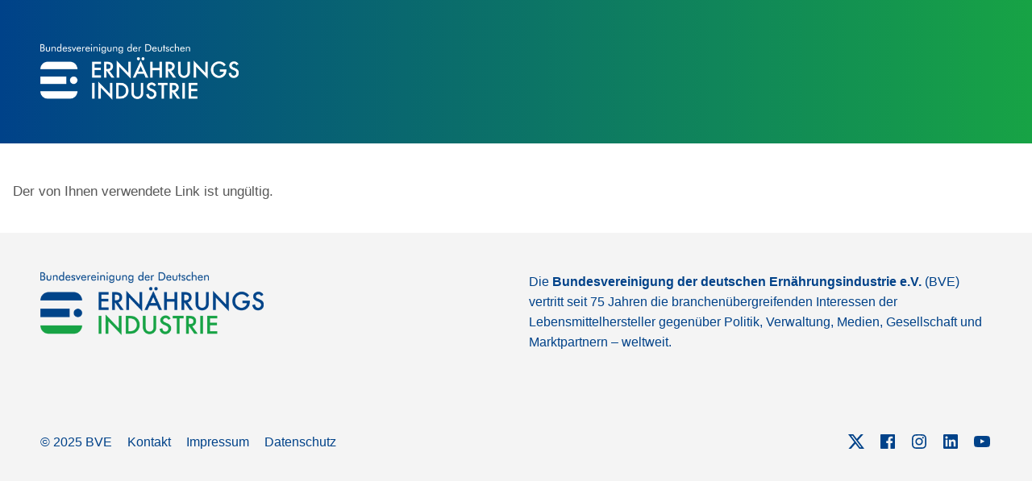

--- FILE ---
content_type: text/html; charset=utf-8
request_url: https://www.bve-online.de/vf/_MDAAVBQK/THEMEN
body_size: 6936
content:
<!DOCTYPE html PUBLIC '-//W3C//DTD XHTML 1.0 Transitional//EN' 'http://www.w3.org/TR/xhtml1/DTD/xhtml1-transitional.dtd'>
<html>
    <head>
        <meta name="viewport" content="viewport-fit=cover, width=device-width, initial-scale=1.0, minimum-scale=1.0, maximum-scale=1.0, user-scalable=no" />
        <!-- GET PARAMETERS:
        <meta HTTP-EQUIV="Access-Control-Allow-Origin" CONTENT="https://bve-wp-vitalii.glamus.de/ab-vf">
        commBLUE_app_webViewFallback                    no content, transmitted every time
        commBLUE_app_webViewFallbackPlatform            'ios'|'md'
        commBLUE_app_webViewFallbackOneTimeAccessToken  string
        -->
        <!-- body tag needs class '.cbb-app-fallback-wrap-md' or '.cbb-app-fallback-wrap-ios' to represent specific platform-->
        <style>
            html {
                -webkit-text-size-adjust: 100%; /* Prevent font scaling in landscape while allowing user zoom */
            }
            body {
                margin:0;
            }

            body, input, button {
                font-size: 16px !important;
            }
            
            body.cbb-app-fallback-wrap-ios, body.cbb-app-fallback-wrap-ios input, body.cbb-app-fallback-wrap-ios button {
                font-family: -apple-system, system-ui, Arial, Helvetica, sans-serif !important;
            }
            
            body.cbb-app-fallback-wrap-md, body.cbb-app-fallback-wrap-md input, body.cbb-app-fallback-wrap-md button {
                font-family: Arial, Helvetica, sans-serif !important;
            }
            
            #container {
                background-color: #fff;
            }

            #content {
                max-width: 1280px;
                margin: 0 auto;
                width: 100%;
                left: 0;
                top: 0;
                background-color: #fff;
                padding: 16px;
                box-sizing: border-box;
                min-height: 100%;
                color: #575757;
                font-weight: 400;
                font-size: 17px;
            }
            
            h1 {
                color: #004289 !important;
                font-family: 'futurastd_medium', Arial, Helvetica, Sans-Serif;
                font-size: 56.61px;
                font-weight: 700;
            }
            
            #content .anmeldeformular input[type="button"],
            #content .anmeldeformular input[type="submit"],
            input#login,
            input#send,
            #content .versandkontext-feedback input[type="submit"],
            #content .anmeldeformular button { 
                -webkit-appearance: none;
                background: #004389;
                background-color: #004389;
                height: 40px;
                border-radius: 10px;
                border: none;
                margin: 2px 0 2px 0;
                color: #fff;
                line-height: 100%;
            }
            
            .cbb-app-fallback-wrap-ios input[type="button"], .cbb-app-fallback-wrap-ios input[type="submit"], .cbb-app-fallback-wrap-ios button {
                border-radius: 10px;
            }
            
            .cbb-app-fallback-wrap-md input[type="button"], .cbb-app-fallback-wrap-md input[type="submit"], .cbb-app-fallback-wrap-md button {
                border-radius: 4px;
                box-shadow: rgba(0, 0, 0, 0.2) 0px 3px 1px -2px, rgba(0, 0, 0, 0.14) 0px 2px 2px 0px, rgba(0, 0, 0, 0.12) 0px 1px 5px 0px;
                text-transform: uppercase;
            }

            #content .anmeldeformular div.linie {
                display: none;
            }
            #content .anmeldeformular label {
                font-size: 100%;
            }
            #content .anmeldeformular input {
                border: 1px solid #69727d;
                border-radius: 3px;
            }

            #forgotPasswordForm dd,
            #cmb-login-form dd {
                margin: 0;
            }

            input#send,
            input#login {
                padding: 0 20px;
                cursor: pointer;
            }
            #rememberMe-label,
            #rememberMe-element {
                display: inline-block;
            }

            #content .anmeldeformular input[type="button"]:hover,
            #content .anmeldeformular input[type="submit"]:hover,
            #content .versandkontext-feedback input[type="submit"]:hover,
            #content .anmeldeformular button:hover,
            input#send:hover,
            input#login:hover {
                background: #17A345;
            }

            #cmb-login-form #rememberMe-element {
                margin-top: -30px;
            }

            #forgotPasswordForm label,
            #cmb-login-form label {
                display: inline-block;
                margin: 10px 0;
            }

            #forgotPasswordForm input[type="text"],
            #cmb-login-form input[type="text"],
            #cmb-login-form input[type="password"] {
                padding: 5px;
                border: 1px solid #69727d;
                border-radius: 3px;
            }

        </style>
        <script src='/static/js/jquery-1.10.2.min.js' type='text/javascript'></script>
        <link rel="stylesheet" href='/static/wp_layout_login/additional-anmeldung.css' media="all">
    </head>
    <body class='elementor-default elementor-kit-94 elementor-page-3323 group-blog has-navigation-mobile has-primary-title is-custom-template-file is-hidden-site-title is-singular logged-in no-widgets-in-sidebar postid-7189 single single-veranstaltung veranstaltung-template-default wp-custom-logo wp-embed-responsive customize-support dialog-body dialog-buttons-body dialog-container dialog-buttons-container e--ua-firefox mouse-focus'>
        <header id="masthead" class="site-header">
            <div class="site-header-section">
                <div class="site-header-content">
                    <div class="site-branding">
                        <a href="https://www.ernaehrungsindustrie.de" class="custom-logo-link" rel="home">
                            <img width="440" height="125" src="/static/wp_layout_login/cropped-cropped-ernaehrungsindustrie-logo-white.png"
                                 class="custom-logo" alt="Bundesvereinigung der Deutschen Ernährungsindustrie"
                                 decoding="async"
                                 srcset="/static/wp_layout_login/cropped-cropped-ernaehrungsindustrie-logo-white.png 440w,
                                         /static/wp_layout_login/cropped-cropped-ernaehrungsindustrie-logo-white-300x85.png 300w" sizes="(max-width: 440px) 100vw, 440px">
                        </a>
                        <div class="site-branding-text">
                            <p class="site-title">
                                <a href="https://www.ernaehrungsindustrie.de" rel="home">BVE</a>
                            </p>
                            <p class="site-description">Bundesvereinigung der Ernährungsindustrie</p>
                        </div>
                    </div>
                </div><!-- /.site-header-content -->
            </div><!-- /.site-header-section -->
        </header>

        <div id='container'>
            <div id='wrapper-content-right-left'>
                <div id='wrapper-content-right'>
                    
                    <div id='content'>
                        <div id='content-cleaner'>
 <link rel='stylesheet' type='text/css' href='/css/addressblue-modul.css' media='screen' />


<!-- ANMELDUNGEN CONTAINER BEGINN -->
<div class='anmeldungen'>
    <!-- ANMELDUNGEN FORMULAR-CONTAINER BEGINN -->
    <div class='anmeldeformular'>


            <div class='preTitel'>


            </div>
            <h1>


            </h1>

Der von Ihnen verwendete Link ist ungültig.
    </div> <!-- ANMELDUNGEN FORMULAR-CONTAINER ENDE -->
</div> <!-- ANMELDUNGEN CONTAINER ENDE -->

<!-- JAVSCRIPT BEGINN -->
<script type='text/javascript'>

// onDocumentReady() ist nicht definiert
if (typeof onDocumentReady !== 'function') {
    var onDocumentReady = function (callbackfunction) {
        document.addEventListener('DOMContentLoaded', function(event) {
            callbackfunction();
        });
    };
}

onDocumentReady(function() {
    $(function() {
        var hatAbsageFelder = false;


        // Programmpunkt-Optionen anzeigen, wenn Programmpunkt ausgewaehlt wurde (beim Laden der Seite)
        $('.programmpunkt-option-checkbox').each(function() {
            var programmPunktId = $(this).attr('id');
            var checked         = false;

            // neuere jQuery-Versionen
            if (typeof $(this).prop === 'function') {
                checked = $(this).prop('checked');
            // aeltere jQuery-Versionen
            } else {
                checked = $(this).is(':checked');
            }

            if (!checked) {
                $('.option-' + programmPunktId).hide();
            }
        });

        // Programmpunkt-Optionen anzeigen, wenn Programmpunkt ausgewaehlt wurde (bei der Aus-/Abwahl eines
        // Programmpunkts)
        $('.programmpunkt-option-checkbox').change(function() {
            var programmPunktId = $(this).attr('id');
            var checked         = false;

            // neuere jQuery-Versionen
            if (typeof $(this).prop === 'function') {
                checked = $(this).prop('checked');
            // aeltere jQuery-Versionen
            } else {
                checked = $(this).is(':checked');
            }

            if (checked) {
                $('.option-' + programmPunktId).show();
            } else {
                $('.option-' + programmPunktId).hide();
            }
        });


        // Anzeigen eines Laden-Overlays beim Wechsel der Sprache
        $('.anmeldungen .locale').change(function() {

            // Form-Element finden
            var form = $(this).parents('form');

            if (form.length) {
                $('body').append('<div class=\'anmeldung-load\'><div class=\'anmeldung-spinner\'></div></div>');
                // Submit-Button-Element finden
                var submitButton      = form.find('.submit');
                var submitButtonValue = '';

                if (submitButton.length) {
                    // Locale wurde geaendert
                    $('.localeChanged').val('1');

                    // Wert des Submit-Buttons "emulieren"
                    form.append('<input type=\'hidden\' name=\'aktion\' value=\'' + submitButton.val() + '\' />');

                    // Submit der Form
                    form.submit();
                }
            }
        });

        // Anzeigen eines Laden-Overlays beim Absenden des Formulars
        $('.anmeldungen .submit').click(function() {
            $('body').append('<div class=\'anmeldung-load\'><div class=\'anmeldung-spinner\'></div></div>');
        });

        // Daten des Teilnehmers uebernehmen
        $('.transfer-data').click(function() {
            var sourceTable = $('.kontakt.first');
            var targetTable = $(this).next('.kontakt');

            if (sourceTable.length && targetTable.length) {
                // Pruefen, ob bereits ein relevantes Feld ausgefuellt wurde
                var sourceInputs         = sourceTable.find('input');
                var targetInputs         = targetTable.find('input');
                var relevantTargetInputs = [];
                var showConfirmation     = false;

                targetInputs.each(function(index) {
                    var targetInputName  = $(this).attr('name');
                    var targetInputValue = $(this).val()

                    if (
                        (targetInputName.indexOf('anrede') == -1)
                        && (targetInputName.indexOf('titel') == -1)
                        && (targetInputName.indexOf('vorname') == -1)
                        && (targetInputName.indexOf('name') == -1)
                        && (targetInputName.indexOf('laender_id') == -1)
                        && (targetInputName.indexOf('email') == -1)
                    ) {
                        if (targetInputValue != '') {
                            showConfirmation = true;
                        }

                        // alle Felder sammeln
                        relevantTargetInputs[index] = $(this);
                    }
                });

                var confirmed = true;

                // Nachfragen, wenn Daten ueberschrieben wuerden
                if (showConfirmation) {
                    confirmed = confirm(unescape(
                        'Es sind bereits Daten vorhanden. Wollen Sie die Daten des ersten Teilnemers wirklich %fcbernehmen?'
                    ));
                }

                if (confirmed === true) {
                    var indexShift = false;

                    sourceInputs.each(function(index) {
                        var currentIndex        = index;
                        var sourceInputName     = $(this).attr('name');
                        var sourceInputReadOnly = $(this).attr('readonly');
                        var sourceInputValue    = $(this).val()

                        // Sonderfall, falls die Daten des Teilnehmers aus addressBLUE stammen (persoenliche Einladung)
                        if (sourceInputReadOnly) {
                            indexShift = true;
                        }

                        if (indexShift) {
                            currentIndex -= 2;
                        }

                        if (
                            (sourceInputName.indexOf('anrede') == -1)
                            && (sourceInputName.indexOf('titel') == -1)
                            && (sourceInputName.indexOf('vorname') == -1)
                            && (sourceInputName.indexOf('name') == -1)
                            && (sourceInputName.indexOf('laender_id') == -1)
                            && (sourceInputName.indexOf('email') == -1)
                        ) {
                            if (typeof relevantTargetInputs[currentIndex] !== 'undefined') {
                                if (sourceInputValue != '') {
                                    relevantTargetInputs[currentIndex].val(sourceInputValue);
                                }
                            }
                        }
                    });
                }
            }
        });

        // Formular fuer Rechnungsanschrift anzeigen, wenn die entsprechende Checkbox ausgewaehlt wurde (beim Laden der
        // Seite)
        $('#abweichendeRechnungsanschrift').each(function() {
            var checked = false;

            // neuere jQuery-Versionen
            if (typeof $(this).prop === 'function') {
                checked = $(this).prop('checked');
            // aeltere jQuery-Versionen
            } else {
                checked = $(this).is(':checked');
            }

            if (!checked && $(this).val() === '1') {
                $('.kontakt.rechnungsanschrift').hide();
            }
        });

        // Formular fuer Rechnungsanschrift anzeigen, wenn die entsprechende Checkbox ausgewaehlt wurde (bei der
        // Aus-/Abwahl der entsprechenden Checkbox)
        $('#abweichendeRechnungsanschrift').change(function() {
            var checked = false;

            // neuere jQuery-Versionen
            if (typeof $(this).prop === 'function') {
                checked = $(this).prop('checked');
            // aeltere jQuery-Versionen
            } else {
                checked = $(this).is(':checked');
            }

            if (checked) {
                $('.kontakt.rechnungsanschrift').show(1000);
            } else {
                $('.kontakt.rechnungsanschrift').hide(1000);
            }
        });

        var checkTeilnehmerartenDialog = function (speed) {
            // neuere jQuery-Versionen
            if (typeof $('#zusage').prop === 'function') {
                checked = $('#zusage').prop('checked');
            // aeltere jQuery-Versionen
            } else {
                checked = $('#zusage').is(':checked');
            }

            if (checked) {
                $('.teilnehmerarten').css('margin-left', '30px');
                $('.teilnehmerarten').show(speed);
            } else  {
                $('.teilnehmerarten').hide(speed);
            }
        };
        
        if ($('#zusage').length > 0) {
            checkTeilnehmerartenDialog(0);
            $('input[type=radio][name=zuAbsage]').change(function() {
                checkTeilnehmerartenDialog(500);
            });
        } else {
            $('.teilnehmerarten').show(0);
        }

        // Pruefe, ob die Absage verbindlich ist oder es gibt Felder, die bei der Absage ausgefuellt werden sollen
        $('input[type=radio][name=zuAbsage]').change(function(){
            var checked = $('input#absage').is(':checked');
            if (checked && !hatAbsageFelder) {
                
                if ($('input[type="hidden"][name="aktion"]').length == 0) {
                    var originalValue = $('input[type="submit"][name="aktion"]').val();
                    $('input[type="submit"][name="aktion"]').before('<input type="hidden" name="aktion" value="' + originalValue + '">');
                }

                $('input[type="submit"][name="aktion"]').val('Verbindliche Absage');
                $('input[type="submit"][name="aktion"]').attr('name', 'aktion_original');

            } else {
                if ($('input[type="hidden"][name="aktion"]').length > 0) {
                    var originalValue = $('input[type="hidden"][name="aktion"]').val();
                    $('input[type="submit"][name="aktion_original"]').val(originalValue);
                    $('input[type="submit"][name="aktion_original"]').attr('name', 'aktion');
                    $('input[type="hidden"][name="aktion"]').remove();
                }
            }
        });

    });
});
</script> <!-- JAVSCRIPT ENDE -->
                        <div class='clear'></div>
                        </div>
                    </div>
                </div>
            </div>
        </div>

        <footer id="colophon" class="site-footer">
            <div class="footer-widgets-section footer-2-widgets-section site-footer-section">
                <div class="footer-widgets-content footer-2-widgets-content site-footer-content">
                    <aside id="footer-2-widgets" class="widget-area footer-widgets footer-2-widgets" aria-label="Additional footer content">
                        <section id="block-28" class="widget widget_block widget_media_image">
                            <figure class="wp-block-image size-full is-resized">
                                <img fetchpriority="high" decoding="async" width="440" height="125"
                                     src="/static/wp_layout_login/bve-logo.png" alt=""
                                     class="wp-image-3089"
                                     style="width:277px;height:auto"
                                     srcset="/static/wp_layout_login/bve-logo.png 440w,
                                             /static/wp_layout_login/bve-logo-300x85.png 300w"
                                     sizes="(max-width: 440px) 100vw, 440px">
                            </figure>
                        </section>
                        <section id="text-8" class="widget widget_text">
                            <div class="textwidget">
                                <p>Die <strong>Bundesvereinigung der deutschen Ernährungsindustrie e.V. </strong>(BVE) vertritt seit 75 Jahren die branchenübergreifenden Interessen der Lebensmittelhersteller gegenüber Politik, Verwaltung, Medien, Gesellschaft und Marktpartnern – weltweit.</p>
                            </div>
                        </section>
                    </aside>
                </div>
            </div>

            <div class="site-info-section site-footer-section">
                <div class="site-info-content site-footer-content">
                    <div class="site-info">
                    © 2025 BVE <a href="https://www.ernaehrungsindustrie.de/kontakt">Kontakt</a>
                        <!--<a href="#" id="cmt-trigger">Cookie-Einstellungen</a>-->
                        <a href="https://www.ernaehrungsindustrie.de/impressum">Impressum</a>
                        <a href="https://www.ernaehrungsindustrie.de/privacy-policy">Datenschutz</a>		</div>
                
                    <nav class="social-links" aria-label="Social links">
                        <ul data-id="menu-social-links" class="menu-social-links"><li data-id="menu-item-40" class="menu-item menu-item-type-custom menu-item-object-custom menu-item-40"><a target="_blank" rel="noopener" href="https://twitter.com/bve_online"><span class="screen-reader-text">X</span><!--{{icon}}--><svg class="svg-icon" width="1.5em" aria-hidden="true" role="img" focusable="false" viewBox="0 0 24 24" version="1.1" xmlns="http://www.w3.org/2000/svg" xmlns:xlink="http://www.w3.org/1999/xlink"><path d="M17.75 3h3.07l-6.7 7.63L22 21h-6.17L11 14.7 5.46 21H2.39l7.17-8.16L2 3h6.33l4.37 5.75L17.75 3Zm-1.07 16.18h1.7L7.4 4.73H5.58l11.1 14.45Z"></path></svg></a></li>
                            <li data-id="menu-item-39" class="menu-item menu-item-type-custom menu-item-object-custom menu-item-39"><a target="_blank" rel="noopener" href="https://www.facebook.com/whatthefoodgermany"><span class="screen-reader-text">Facebook</span><!--{{icon}}--><svg class="svg-icon" width="1.5em" aria-hidden="true" role="img" focusable="false" viewBox="0 0 24 24" version="1.1" xmlns="http://www.w3.org/2000/svg" xmlns:xlink="http://www.w3.org/1999/xlink"><path d="M20.007,3H3.993C3.445,3,3,3.445,3,3.993v16.013C3,20.555,3.445,21,3.993,21h8.621v-6.971h-2.346v-2.717h2.346V9.31 c0-2.325,1.42-3.591,3.494-3.591c0.993,0,1.847,0.074,2.096,0.107v2.43l-1.438,0.001c-1.128,0-1.346,0.536-1.346,1.323v1.734h2.69 l-0.35,2.717h-2.34V21h4.587C20.555,21,21,20.555,21,20.007V3.993C21,3.445,20.555,3,20.007,3z"></path></svg></a></li>
                            <li data-id="menu-item-41" class="menu-item menu-item-type-custom menu-item-object-custom menu-item-41"><a target="_blank" rel="noopener" href="https://www.instagram.com/whatthefood_germany/"><span class="screen-reader-text">Instagram</span><!--{{icon}}--><svg class="svg-icon" width="1.5em" aria-hidden="true" role="img" focusable="false" viewBox="0 0 24 24" version="1.1" xmlns="http://www.w3.org/2000/svg" xmlns:xlink="http://www.w3.org/1999/xlink"><path d="M12,4.622c2.403,0,2.688,0.009,3.637,0.052c0.877,0.04,1.354,0.187,1.671,0.31c0.42,0.163,0.72,0.358,1.035,0.673 c0.315,0.315,0.51,0.615,0.673,1.035c0.123,0.317,0.27,0.794,0.31,1.671c0.043,0.949,0.052,1.234,0.052,3.637 s-0.009,2.688-0.052,3.637c-0.04,0.877-0.187,1.354-0.31,1.671c-0.163,0.42-0.358,0.72-0.673,1.035 c-0.315,0.315-0.615,0.51-1.035,0.673c-0.317,0.123-0.794,0.27-1.671,0.31c-0.949,0.043-1.233,0.052-3.637,0.052 s-2.688-0.009-3.637-0.052c-0.877-0.04-1.354-0.187-1.671-0.31c-0.42-0.163-0.72-0.358-1.035-0.673 c-0.315-0.315-0.51-0.615-0.673-1.035c-0.123-0.317-0.27-0.794-0.31-1.671C4.631,14.688,4.622,14.403,4.622,12 s0.009-2.688,0.052-3.637c0.04-0.877,0.187-1.354,0.31-1.671c0.163-0.42,0.358-0.72,0.673-1.035 c0.315-0.315,0.615-0.51,1.035-0.673c0.317-0.123,0.794-0.27,1.671-0.31C9.312,4.631,9.597,4.622,12,4.622 M12,3 C9.556,3,9.249,3.01,8.289,3.054C7.331,3.098,6.677,3.25,6.105,3.472C5.513,3.702,5.011,4.01,4.511,4.511 c-0.5,0.5-0.808,1.002-1.038,1.594C3.25,6.677,3.098,7.331,3.054,8.289C3.01,9.249,3,9.556,3,12c0,2.444,0.01,2.751,0.054,3.711 c0.044,0.958,0.196,1.612,0.418,2.185c0.23,0.592,0.538,1.094,1.038,1.594c0.5,0.5,1.002,0.808,1.594,1.038 c0.572,0.222,1.227,0.375,2.185,0.418C9.249,20.99,9.556,21,12,21s2.751-0.01,3.711-0.054c0.958-0.044,1.612-0.196,2.185-0.418 c0.592-0.23,1.094-0.538,1.594-1.038c0.5-0.5,0.808-1.002,1.038-1.594c0.222-0.572,0.375-1.227,0.418-2.185 C20.99,14.751,21,14.444,21,12s-0.01-2.751-0.054-3.711c-0.044-0.958-0.196-1.612-0.418-2.185c-0.23-0.592-0.538-1.094-1.038-1.594 c-0.5-0.5-1.002-0.808-1.594-1.038c-0.572-0.222-1.227-0.375-2.185-0.418C14.751,3.01,14.444,3,12,3L12,3z M12,7.378 c-2.552,0-4.622,2.069-4.622,4.622S9.448,16.622,12,16.622s4.622-2.069,4.622-4.622S14.552,7.378,12,7.378z M12,15 c-1.657,0-3-1.343-3-3s1.343-3,3-3s3,1.343,3,3S13.657,15,12,15z M16.804,6.116c-0.596,0-1.08,0.484-1.08,1.08 s0.484,1.08,1.08,1.08c0.596,0,1.08-0.484,1.08-1.08S17.401,6.116,16.804,6.116z"></path></svg></a></li>
                            <li data-id="menu-item-80" class="menu-item menu-item-type-custom menu-item-object-custom menu-item-80"><a target="_blank" rel="noopener" href="https://de.linkedin.com/company/ernaehrungsindustrie"><span class="screen-reader-text">Linkedin</span><!--{{icon}}--><svg class="svg-icon" width="1.5em" aria-hidden="true" role="img" focusable="false" viewBox="0 0 24 24" version="1.1" xmlns="http://www.w3.org/2000/svg" xmlns:xlink="http://www.w3.org/1999/xlink"><path d="M19.7,3H4.3C3.582,3,3,3.582,3,4.3v15.4C3,20.418,3.582,21,4.3,21h15.4c0.718,0,1.3-0.582,1.3-1.3V4.3 C21,3.582,20.418,3,19.7,3z M8.339,18.338H5.667v-8.59h2.672V18.338z M7.004,8.574c-0.857,0-1.549-0.694-1.549-1.548 c0-0.855,0.691-1.548,1.549-1.548c0.854,0,1.547,0.694,1.547,1.548C8.551,7.881,7.858,8.574,7.004,8.574z M18.339,18.338h-2.669 v-4.177c0-0.996-0.017-2.278-1.387-2.278c-1.389,0-1.601,1.086-1.601,2.206v4.249h-2.667v-8.59h2.559v1.174h0.037 c0.356-0.675,1.227-1.387,2.526-1.387c2.703,0,3.203,1.779,3.203,4.092V18.338z"></path></svg></a></li>
                            <li data-id="menu-item-1365" class="menu-item menu-item-type-custom menu-item-object-custom menu-item-1365"><a target="_blank" rel="noopener" href="https://www.youtube.com/user/BVEvideo"><span class="screen-reader-text">YouTube</span><!--{{icon}}--><svg class="svg-icon" width="1.5em" aria-hidden="true" role="img" focusable="false" viewBox="0 0 24 24" version="1.1" xmlns="http://www.w3.org/2000/svg" xmlns:xlink="http://www.w3.org/1999/xlink"><path d="M21.8,8.001c0,0-0.195-1.378-0.795-1.985c-0.76-0.797-1.613-0.801-2.004-0.847c-2.799-0.202-6.997-0.202-6.997-0.202 h-0.009c0,0-4.198,0-6.997,0.202C4.608,5.216,3.756,5.22,2.995,6.016C2.395,6.623,2.2,8.001,2.2,8.001S2,9.62,2,11.238v1.517 c0,1.618,0.2,3.237,0.2,3.237s0.195,1.378,0.795,1.985c0.761,0.797,1.76,0.771,2.205,0.855c1.6,0.153,6.8,0.201,6.8,0.201 s4.203-0.006,7.001-0.209c0.391-0.047,1.243-0.051,2.004-0.847c0.6-0.607,0.795-1.985,0.795-1.985s0.2-1.618,0.2-3.237v-1.517 C22,9.62,21.8,8.001,21.8,8.001z M9.935,14.594l-0.001-5.62l5.404,2.82L9.935,14.594z"></path></svg></a></li>
                        </ul>
                    </nav>
                </div>
            </div>
        </footer>
    </body>
    <script>
    </script>
</html>


--- FILE ---
content_type: text/css
request_url: https://www.bve-online.de/static/wp_layout_login/additional-anmeldung.css
body_size: 20147
content:
--e-global-color-primary: #004389;
--e-global-color-secondary: #575757;
--e-global-color-text: #020202;
--e-global-color-accent: #17A345;
--e-global-typography-primary-font-family: "Open Sans";
--e-global-typography-primary-font-weight: 600;
--e-global-typography-secondary-font-family: "Open Sans";
--e-global-typography-secondary-font-weight: 400;
--e-global-typography-text-font-family: "Open Sans";
--e-global-typography-text-font-weight: 400;
--e-global-typography-accent-font-family: "Open Sans";
--e-global-typography-accent-font-weight: 500;

/* INLINE */
.elementor-kit-94{--e-global-color-primary:#004389;--e-global-color-secondary:#575757;--e-global-color-text:#020202;--e-global-color-accent:#17A345;--e-global-typography-primary-font-family:"Open Sans";--e-global-typography-primary-font-weight:600;--e-global-typography-secondary-font-family:"Open Sans";--e-global-typography-secondary-font-weight:400;--e-global-typography-text-font-family:"Open Sans";--e-global-typography-text-font-weight:400;--e-global-typography-accent-font-family:"Open Sans";--e-global-typography-accent-font-weight:500;}.elementor-kit-94 a{color:#004289;word-spacing:0px;}.elementor-kit-94 h1{color:#151515;word-spacing:0px;}.elementor-kit-94 h3{word-spacing:0px;}.elementor-kit-94 button,.elementor-kit-94 input[type="button"],.elementor-kit-94 input[type="submit"],.elementor-kit-94 .elementor-button{font-size:1px;color:#FFFFFF;background-color:var( --e-global-color-primary );border-style:none;border-radius:5px 5px 5px 5px;}.elementor-kit-94 button:hover,.elementor-kit-94 button:focus,.elementor-kit-94 input[type="button"]:hover,.elementor-kit-94 input[type="button"]:focus,.elementor-kit-94 input[type="submit"]:hover,.elementor-kit-94 input[type="submit"]:focus,.elementor-kit-94 .elementor-button:hover,.elementor-kit-94 .elementor-button:focus{color:#FFFFFF;background-color:var( --e-global-color-accent );border-radius:5px 5px 5px 5px;}.elementor-section.elementor-section-boxed > .elementor-container{max-width:1280px;}.e-con{--container-max-width:1280px;--container-default-padding-top:20px;--container-default-padding-right:20px;--container-default-padding-bottom:20px;--container-default-padding-left:20px;}.elementor-widget:not(:last-child){margin-block-end:20px;}.elementor-element{--widgets-spacing:20px 20px;}{}h1.entry-title{display:var(--page-title-display);}.elementor-lightbox{background-color:#FFFFFF;--lightbox-ui-color:var( --e-global-color-primary );--lightbox-ui-color-hover:var( --e-global-color-accent );--lightbox-text-color:var( --e-global-color-accent );--lightbox-header-icons-size:28px;--lightbox-navigation-icons-size:28px;}.elementor-kit-94 e-page-transition{background-color:var( --e-global-color-secondary );}@media(max-width:1024px){.elementor-section.elementor-section-boxed > .elementor-container{max-width:1024px;}.e-con{--container-max-width:1024px;}}@media(max-width:767px){.elementor-section.elementor-section-boxed > .elementor-container{max-width:767px;}.e-con{--container-max-width:767px;}}/* Start custom CSS */.glamus-volle-breite .e-con-inner,
.site-header {
  padding-top: 20px;
  padding-bottom: 0px;
  background: linear-gradient(345deg, var(--e-global-color-primary) 40%, var(--e-global-color-accent) 100%);
}
.site-header {
  position: relative;
  color: var(--color_header_text);
  border-color: var(--color_header_border);
  z-index: 998;
}
.glamus-volle-breite.e-con{
    max-width:100%;
    padding: 0px;
    margin: 0px;
}/* End custom CSS */
.elementor-1016 .elementor-element.elementor-element-40191d0d{--display:flex;--flex-direction:column;--container-widget-width:calc( ( 1 - var( --container-widget-flex-grow ) ) * 100% );--container-widget-height:initial;--container-widget-flex-grow:0;--container-widget-align-self:initial;--flex-wrap-mobile:wrap;--align-items:stretch;--gap:60px 60px;--background-transition:0.3s;--margin-top:0%;--margin-bottom:0%;--margin-left:0%;--margin-right:0%;}.elementor-1016 .elementor-element.elementor-element-66ccfe84 > .elementor-widget-container{margin:0px 0px 0px 0px;}.elementor-1016 .elementor-element.elementor-element-2c28811e{--display:grid;--e-con-grid-template-columns:repeat(3, 1fr);--e-con-grid-template-rows:repeat(2, 1fr);--grid-auto-flow:row;--background-transition:0.3s;}.elementor-1016 .elementor-element.elementor-element-6afd2b7a{--display:flex;--background-transition:0.3s;--padding-top:0px;--padding-bottom:0px;--padding-left:0px;--padding-right:0px;}.elementor-1016 .elementor-element.elementor-element-9b8cacf > .elementor-widget-container{margin:0px 0px 0px 0px;padding:0px 0px 0px 0px;}.elementor-1016 .elementor-element.elementor-element-702613ae{--display:flex;--background-transition:0.3s;--padding-top:0px;--padding-bottom:0px;--padding-left:0px;--padding-right:0px;}.elementor-1016 .elementor-element.elementor-element-3238f91 > .elementor-widget-container{margin:0px 0px 0px 0px;padding:0px 0px 0px 0px;}.elementor-1016 .elementor-element.elementor-element-4451c512{--display:flex;--background-transition:0.3s;--padding-top:0px;--padding-bottom:0px;--padding-left:0px;--padding-right:0px;}.elementor-1016 .elementor-element.elementor-element-59e6ebd8 > .elementor-widget-container{margin:0px 0px 0px 0px;padding:0px 0px 0px 0px;}.elementor-1016 .elementor-element.elementor-element-4656d27a{--display:flex;--background-transition:0.3s;--padding-top:0px;--padding-bottom:0px;--padding-left:0px;--padding-right:0px;}.elementor-1016 .elementor-element.elementor-element-2ea8e792 > .elementor-widget-container{margin:0px 0px 0px 0px;padding:0px 0px 0px 0px;}.elementor-1016 .elementor-element.elementor-element-6adc9dad{--display:flex;--background-transition:0.3s;--padding-top:0px;--padding-bottom:0px;--padding-left:0px;--padding-right:0px;}.elementor-1016 .elementor-element.elementor-element-23ce6c5e > .elementor-widget-container{margin:0px 0px 0px 0px;padding:0px 0px 0px 0px;}.elementor-1016 .elementor-element.elementor-element-37ac11{--display:flex;--gap:50px 0px;--background-transition:0.3s;--padding-top:0px;--padding-bottom:0px;--padding-left:0px;--padding-right:0px;}.elementor-1016 .elementor-element.elementor-element-75a469ac > .elementor-widget-container{margin:0px 0px 0px 0px;padding:0px 0px 0px 0px;}.elementor-1016 .elementor-element.elementor-element-6a9d3931 > .elementor-widget-container{margin:0px 0px 0px 0px;}.elementor-1016 .elementor-element.elementor-element-46998b40{--display:flex;--background-transition:0.3s;}.elementor-1016 .elementor-element.elementor-element-1f459fb{--spacer-size:30px;}@media(max-width:1024px){.elementor-1016 .elementor-element.elementor-element-2c28811e{--grid-auto-flow:row;}}@media(max-width:767px){.elementor-1016 .elementor-element.elementor-element-40191d0d{--min-height:30vh;--gap:35px 35px;--margin-top:0%;--margin-bottom:0%;--margin-left:0%;--margin-right:0%;}.elementor-1016 .elementor-element.elementor-element-2c28811e{--e-con-grid-template-columns:repeat(1, 1fr);--grid-auto-flow:row;}}

/* GLOBAL */
@charset "UTF-8";
:root {
  --zero:0.001px;
  --scrollbar_width:var(--zero)
}
:root {
  --custom_logo_height:70px;
  --color_accent:#bb060f;
  --color_button_background:#222222;
  --color_button_hover_background:#111111;
  --color_button_text:#ffffff;
  --color_site_title_background:#bb060f;
  --color_site_title_text:#ffffff;
  --color_site_title_border:rgba(255,255,255,var(--border_opacity));
  --color_header_background:#db262f;
  --color_header_text:#ffffff;
  --color_header_link:#ffffff;
  --color_header_border:rgba(255,255,255,var(--border_opacity));
  --color_navigation_background:#ffffff;
  --color_navigation_text:#666666;
  --color_navigation_link:#111111;
  --color_navigation_border:rgba(102,102,102,var(--border_opacity));
  --color_intro_background:#111111;
  --color_intro_text:#ffffff;
  --intro_image_mix_blend_mode:luminosity;
  --intro_image_opacity:0.2;
  --color_content_background:#ffffff;
  --color_content_text:#666666;
  --color_content_headings:#111111;
  --color_content_border:rgba(102,102,102,var(--border_opacity));
  --color_sidebar_background:#111111;
  --color_sidebar_text:#999999;
  --color_sidebar_headings:#ffffff;
  --color_sidebar_link:#ffffff;
  --color_sidebar_border:rgba(153,153,153,var(--border_opacity));
  --color_footer_background:#ffffff;
  --color_footer_text:#666666;
  --color_footer_headings:#111111;
  --color_footer_link:#bb060f;
  --color_footer_border:rgba(102,102,102,var(--border_opacity));
  --color_footer_1_background:#bb060f;
  --color_footer_1_background_secondary:#db262f;
  --color_footer_1_text:#eeeeee;
  --color_footer_1_link:#ffffff;
  --color_footer_1_border:rgba(238,238,238,var(--border_opacity));
  --layout_width_content:1320px;
  --layout_width_entry_content:640px;
  --typography_size_html:16px;
  --typography_font_global:"Work Sans",sans-serif;
  --typography_font_headings:"Work Sans",sans-serif;
  --typography_font_site_title:"Work Sans",sans-serif;
  --typography_font_monospace:Monaco,Consolas,"Andale Mono","DejaVu Sans Mono",monospace;
  --color_palette_1:#222222;
  --color_palette_2:#111111;
  --color_palette_3:#eeeeee;
  --color_palette_4:#f5f5f5;
  --color_palette_5:#ffffff
}
:root {
  --wp--style--color--link:var(--color_accent);
  --wp--preset--color--accent:var(--color_accent);
  --wp--preset--color--palette-1:var(--color_palette_1);
  --wp--preset--color--palette-2:var(--color_palette_2);
  --wp--preset--color--palette-3:var(--color_palette_3);
  --wp--preset--color--palette-4:var(--color_palette_4);
  --wp--preset--color--palette-5:var(--color_palette_5)
}
:root {
  --typography_font_size_base:16px;
  --typography_heading_size_1:3.33em;
  --typography_heading_size_2:2.618em;
  --typography_heading_size_3:2.058em;
  --typography_heading_size_4:1.618em;
  --typography_heading_size_5:1.272em;
  --typography_heading_size_6:1em;
  --typography_heading_size_multiplier:.75;
  --typography_font_size_huge:4.236em;
  --typography_heading_size_posts:calc(var(--typography_heading_size_multiplier) * var(--typography_heading_size_4));
  --typography_heading_size_products:var(--typography_heading_size_posts);
  --typography_line_height:1.5;
  --typography_line_height_headings:1.25
}

/* START CSS variables */
:root { 
--custom_logo_height: 70px; --color_accent: #03cf45; --color_button_background: #004289; --color_button_hover_background: #03cf45; --color_site_title_background: #004289; --color_header_background: #004289; --color_navigation_background: #004289; --color_navigation_text: #ffffff; --color_navigation_border: rgba(255,255,255,var(--border_opacity)); --color_navigation_link: #ffffff; --color_intro_background: #ffffff; --color_intro_text: #020202; --intro_image_mix_blend_mode: normal; --intro_image_opacity: 1; --color_content_text: #575757; --color_content_border: rgba(87,87,87,var(--border_opacity)); --color_content_headings: #004289; --color_sidebar_background: #666666; --color_sidebar_text: #575757; --color_sidebar_border: rgba(87,87,87,var(--border_opacity)); --color_footer_background: #f4f4f4; --color_footer_text: #004289; --color_footer_border: rgba(0,66,137,var(--border_opacity)); --color_footer_headings: #004289; --color_footer_link: #004289; --color_footer_1_background: #f4f4f4; --color_footer_1_background_secondary: #f4f4f4; --color_footer_1_text: #004289; --color_footer_1_border: rgba(0,66,137,var(--border_opacity)); --color_footer_1_link: #004289; --color_palette_1: #020202; --color_palette_2: #004289; --color_palette_3: #575757; --color_palette_4: #03cf45; --layout_width_content: 1280px; --typography_size_html: 17px; --typography_font_global: Arial, Helvetica, Sans-serif; --typography_font_headings: futurastd_medium, Arial, Helvetica, sans-serif; --typography_font_site_title: futurastd_medium, Arial, Helvetica, sans-serif;
}
/* END CSS variables */
@media (min-width:1280px) {
  :root {
    --typography_font_size_base:var(--typography_size_html)
  }
}
@media (min-width:672px) {
  :root {
    --typography_heading_size_multiplier:.875
  }
}
@media (min-width:880px) {
  :root {
    --typography_heading_size_multiplier:1
  }
}
@media (min-width:880px) {
  :root {
    --typography_line_height:1.618
  }
}
:root {
  --white_space:50px;
  --posts_list_gap:2em;
  --content_padding:var(--white_space);
  --content_padding_negative:calc(-1 * var(--content_padding));
  --body_padding:6vw;
  --block_padding:1rem;
  --heading_space:calc(var(--white_space) / 2);
  --gap:calc(var(--typography_font_size_base) * var(--typography_line_height));
  --margin_top_negative:-100px;
  --margin_bottom_negative:var(--margin_top_negative);
  --letter_spacing:.05em;
  --intro_padding:25vh;
  --intro_padding_overlaid_header:45vh;
  --max_screen_width:1920px;
  --max_width_header_content:var(--max_screen_width);
  --max_width_footer_content:var(--layout_width_content);
  --max_width_navigation_content:var(--layout_width_content);
  --sidebar_width:.382;
  --hr_height:2px;
  --hr_width:15em;
  --button_toggle_sub_menu_size:10px;
  --intro_height:var(--zero);
  --wp-admin--admin-bar--height:32px;
  --wp--style--block-gap:var(--gap);
  --wp--style--gallery-gap-default:var(--wp--style--block-gap);
  --wp--style--spacing--base:1vmin;
  --wp--preset--spacing--10:calc(1 * var(--wp--style--spacing--base));
  --wp--preset--spacing--20:calc(2 * var(--wp--style--spacing--base));
  --wp--preset--spacing--30:calc(3 * var(--wp--style--spacing--base));
  --wp--preset--spacing--40:calc(4 * var(--wp--style--spacing--base));
  --wp--preset--spacing--50:calc(5 * var(--wp--style--spacing--base));
  --wp--preset--spacing--60:calc(6 * var(--wp--style--spacing--base));
  --wp--preset--spacing--70:calc(7 * var(--wp--style--spacing--base));
  --wp--preset--spacing--80:calc(8 * var(--wp--style--spacing--base));
  --wp--preset--spacing--90:calc(9 * var(--wp--style--spacing--base));
  --wp--preset--spacing--100:calc(10 * var(--wp--style--spacing--base))
}
@media (min-width:880px) {
  :root {
    --white_space:75px
  }
}
@media (min-width:1280px) {
  :root {
    --white_space:100px
  }
}
@media (min-width:880px) {
  :root {
    --body_padding:50px
  }
}
@media (min-width:500px) {
  :root {
    --block_padding:30px
  }
}
@media (min-width:1600px) {
  :root {
    --block_padding:40px
  }
}
@media (hover:none) {
  :root {
    --button_toggle_sub_menu_size:24px
  }
}
@media screen and (max-width:782px) {
  :root {
    --wp-admin--admin-bar--height:46px
  }
}
@media (max-width:1279px) {
  .has-navigation-mobile {
    --button_toggle_sub_menu_size:32px
  }
}
:root {
  --border_opacity:.3;
  --pseudo_background_opacity:.07
}
body {
  --wcti--spacing--margin--page-header--bottom:0;
  --wcti--width--col-gap:4%
}
@media (min-width:1280px) {
  body {
    --wcti--width--col--product-gallery:61.8%;
    --wcti--width--col--product-summary:38.2%
  }
}
/*! normalize.css v8.0.1 | MIT License | github.com/necolas/normalize.css */
html {
  line-height:1.15;
  -webkit-text-size-adjust:100%
}
body {
  margin:0
}
main {
  display:block
}
h1 {
  font-size:2em;
  margin:0.67em 0
}
hr {
  -webkit-box-sizing:content-box;
  box-sizing:content-box;
  height:0;
  overflow:visible
}
pre {
  font-family:monospace,monospace;
  font-size:1em
}
a {
  background-color:transparent
}
abbr[title] {
  border-bottom:none;
  text-decoration:underline;
  -webkit-text-decoration:underline dotted;
  text-decoration:underline dotted
}
b,
strong {
  font-weight:bolder
}
code,
kbd,
samp {
  font-family:monospace,monospace;
  font-size:1em
}
small {
  font-size:80%
}
sub,
sup {
  font-size:75%;
  line-height:0;
  position:relative;
  vertical-align:baseline
}
sub {
  bottom:-0.25em
}
sup {
  top:-0.5em
}
img {
  border-style:none
}
button,
input,
optgroup,
select,
textarea {
  font-family:inherit;
  font-size:100%;
  line-height:1.15;
  margin:0
}
button,
input {
  overflow:visible
}
button,
select {
  text-transform:none
}
[type=button],
[type=reset],
[type=submit],
button {
  -webkit-appearance:button
}
[type=button]::-moz-focus-inner,
[type=reset]::-moz-focus-inner,
[type=submit]::-moz-focus-inner,
button::-moz-focus-inner {
  border-style:none;
  padding:0
}
[type=button]:-moz-focusring,
[type=reset]:-moz-focusring,
[type=submit]:-moz-focusring,
button:-moz-focusring {
  outline:1px dotted ButtonText
}
fieldset {
  padding:0.35em 0.75em 0.625em
}
legend {
  -webkit-box-sizing:border-box;
  box-sizing:border-box;
  color:inherit;
  display:table;
  max-width:100%;
  padding:0;
  white-space:normal
}
progress {
  vertical-align:baseline
}
textarea {
  overflow:auto
}
[type=checkbox],
[type=radio] {
  -webkit-box-sizing:border-box;
  box-sizing:border-box;
  padding:0
}
[type=number]::-webkit-inner-spin-button,
[type=number]::-webkit-outer-spin-button {
  height:auto
}
[type=search] {
  -webkit-appearance:textfield;
  outline-offset:-2px
}
[type=search]::-webkit-search-decoration {
  -webkit-appearance:none
}
::-webkit-file-upload-button {
  -webkit-appearance:button;
  font:inherit
}
details {
  display:block
}
summary {
  display:list-item
}
template {
  display:none
}
[hidden] {
  display:none
}
html {
  -webkit-box-sizing:border-box;
  box-sizing:border-box;
  overflow-y:scroll;
  scroll-behavior:smooth
}
@media (prefers-reduced-motion:reduce) {
  html {
    scroll-behavior:auto
  }
}
* {
  border-color:inherit
}
*,
:after,
:before {
  -webkit-box-sizing:inherit;
  box-sizing:inherit
}
html {
  font-family:var(--typography_font_global);
  font-size:var(--typography_font_size_base);
  line-height:var(--typography_line_height)
}
.site-title {
  font-family:var(--typography_font_site_title)
}
small {
  font-size:0.8em
}
code,
kbd,
pre,
tt,
var {
  font-family:var(--typography_font_monospace);
  font-size:1em;
  font-style:normal;
  font-weight:400;
  text-transform:none;
  text-decoration:none;
  letter-spacing:0
}
pre,
pre code {
  word-wrap:normal;
  white-space:pre-wrap;
  line-height:1.5
}
b,
strong {
  font-weight:700
}
address {
  font-style:normal
}
cite,
dfn,
em,
i {
  font-style:italic
}
big {
  font-size:125%
}
.h1,
.h2,
.h3,
.h4,
.h5,
.h6,
h1,
h2,
h3,
h4,
h5,
h6 {
  clear:both;
  margin-top:0;
  margin-bottom:var(--gap);
  font-family:var(--typography_font_headings);
  font-weight:700;
  word-wrap:break-word;
  line-height:var(--typography_line_height_headings);
  color:var(--color_content_headings)
}
.h1:last-child,
.h2:last-child,
.h3:last-child,
.h4:last-child,
.h5:last-child,
.h6:last-child,
h1:last-child,
h2:last-child,
h3:last-child,
h4:last-child,
h5:last-child,
h6:last-child {
  margin-bottom:0
}
h2,
h2[class],
h3,
h3[class],
h4,
h4[class],
h5,
h5[class],
h6,
h6[class] {
  margin-top:var(--heading_space)
}
h2:first-child,
h2[class]:first-child,
h3:first-child,
h3[class]:first-child,
h4:first-child,
h4[class]:first-child,
h5:first-child,
h5[class]:first-child,
h6:first-child,
h6[class]:first-child {
  margin-top:0
}
.h1,
.has-heading-1-font-size,
h1 {
  font-size:calc(var(--typography_heading_size_multiplier) * var(--typography_heading_size_1))
}
.h2,
.has-heading-2-font-size,
h2 {
  font-size:calc(var(--typography_heading_size_multiplier) * var(--typography_heading_size_2))
}
.h3,
.has-heading-3-font-size,
h3 {
  font-size:calc(var(--typography_heading_size_multiplier) * var(--typography_heading_size_3))
}
.h4,
.has-heading-4-font-size,
h4 {
  font-size:calc(var(--typography_heading_size_multiplier) * var(--typography_heading_size_4))
}
.h5,
.has-heading-5-font-size,
h5 {
  font-size:calc(var(--typography_heading_size_multiplier) * var(--typography_heading_size_5))
}
.h6,
.has-heading-6-font-size,
h6 {
  font-size:calc(var(--typography_heading_size_multiplier) * var(--typography_heading_size_6))
}
[class*=wp-block-],
address,
blockquote,
dl,
figure,
form,
hr,
iframe,
ol,
p,
pre,
ul {
  margin-top:0;
  margin-bottom:var(--gap)
}
[class*=wp-block-]:last-child,
address:last-child,
blockquote:last-child,
dl:last-child,
figure:last-child,
form:last-child,
hr:last-child,
iframe:last-child,
ol:last-child,
p:last-child,
pre:last-child,
ul:last-child {
  margin-bottom:0
}
html {
  background:var(--color_footer_background)
}
abbr[title],
acronym[title],
dfn {
  cursor:help;
  text-decoration:none
}
ins,
mark {
  padding:0.15em 0;
  margin:0 0.25em;
  -webkit-box-decoration-break:clone;
  box-decoration-break:clone
}
del,
s {
  text-decoration:line-through;
  color:inherit
}
audio,
embed,
iframe,
img,
object,
video {
  max-width:100%;
  vertical-align:middle
}
figure {
  margin:0
}
figcaption {
  font-size:0.8em;
  text-align:center
}
img {
  height:auto;
  font-style:italic
}
pre {
  position:relative;
  padding:1em;
  font-size:0.8em;
  overflow:auto;
  -moz-tab-size:2;
  -o-tab-size:2;
  tab-size:2;
  border-width:1px;
  border-style:solid
}
hr {
  clear:both;
  -webkit-box-sizing:inherit;
  box-sizing:inherit;
  width:100%;
  max-width:var(--layout_width_entry_content);
  height:var(--hr_height);
  line-height:var(--hr_height);
  margin-left:auto;
  margin-right:auto;
  text-align:center;
  background:none!important;
  border-width:0
}
hr.alignleft,
hr.alignright {
  float:none;
  margin-bottom:var(--gap)
}
hr.alignleft.alignleft {
  margin-right:0;
  text-align:left
}
hr.alignright.alignright {
  margin-left:0;
  text-align:right
}
hr.aligncenter.aligncenter {
  text-align:center
}
hr.alignwide.alignwide {
  width:100%;
  max-width:var(--layout_width_content)
}
hr.alignfull.alignfull {
  width:calc(100vw - var(--scrollbar_width));
  max-width:none
}
.wp-block-separator.alignfull,
.wp-block-separator.alignwide,
.wp-block-separator.is-style-wide,
hr.alignfull,
hr.alignwide,
hr.is-style-wide {
  --hr_width:100%
}
.has-text-color hr.is-style-wide,
hr.is-style-wide.has-text-color {
  border-color:currentColor
}
a {
  overflow-wrap:break-word;
  word-wrap:break-word;
  color:var(--wp--style--color--link)
}
a:active,
a:hover {
  outline:none
}
a:focus,
a:hover {
  text-decoration:none
}
[href^=tel] {
  white-space:nowrap
}
@media (min-width:672px) {
  [href^=tel] {
    text-decoration:none;
    color:inherit
  }
}
.h1 a,
.h2 a,
.h3 a,
.h4 a,
.h5 a,
.h6 a,
h1 a,
h2 a,
h3 a,
h4 a,
h5 a,
h6 a {
  text-decoration:none;
  color:inherit
}
.h1 a:focus,
.h1 a:hover,
.h2 a:focus,
.h2 a:hover,
.h3 a:focus,
.h3 a:hover,
.h4 a:focus,
.h4 a:hover,
.h5 a:focus,
.h5 a:hover,
.h6 a:focus,
.h6 a:hover,
h1 a:focus,
h1 a:hover,
h2 a:focus,
h2 a:hover,
h3 a:focus,
h3 a:hover,
h4 a:focus,
h4 a:hover,
h5 a:focus,
h5 a:hover,
h6 a:focus,
h6 a:hover {
  text-decoration:underline
}
menu,
ol,
ul {
  padding:0
}
ol,
ul {
  margin-left:1.618em
}
li>ol,
li>ul {
  margin-bottom:0
}
ul {
  list-style:disc
}
dl {
  margin-top:0;
  margin-bottom:0.5em
}
dt {
  margin-top:0.5em;
  font-weight:700
}
dt:first-child {
  margin-top:0
}
dd {
  margin-left:1.5em
}
blockquote {
  clear:both;
  padding:1em 0;
  margin-left:0;
  margin-right:0;
  font-family:var(--typography_font_headings);
  font-size:1.25em;
  font-weight:300
}
@media (min-width:880px) {
  blockquote {
    font-size:1.5em
  }
}
blockquote cite {
  font-size:0.8em;
  font-weight:400
}
blockquote>cite {
  display:block;
  margin-top:0.618em
}
blockquote blockquote {
  font-size:1em
}
blockquote p {
  max-width:none
}
blockquote p,
blockquote p:last-child {
  margin-bottom:calc(var(--typography_font_size_base) * 0.618)
}
[data-align=full]>blockquote,
blockquote.alignfull {
  padding-left:var(--body_padding);
  padding-right:var(--body_padding)
}
cite {
  font-style:normal
}
cite:before {
  content:"— "
}
blockquote p:before,
q:before {
  content:open-quote
}
blockquote p:after,
q:after {
  content:close-quote
}
caption {
  padding:0.618em 0;
  text-align:left;
}
.svg-icon {
  fill:currentColor
}
.button .svg-icon {
  vertical-align:middle
}
.site :focus {
  outline-width:2px;
  outline-style:dashed;
  outline-offset:1px;
  outline-color:currentColor
}
.skip-link:focus {
  outline-color:var(--color_button_background,#36b)
}
body:focus {
  outline:none
}
[name=top] {
  position:absolute;
  top:-99em
}
@media (prefers-reduced-motion:reduce),(update:slow) {
  *,
  :after,
  :before {
    -webkit-animation-duration:0s!important;
    animation-duration:0s!important;
    -webkit-animation-iteration-count:1!important;
    animation-iteration-count:1!important;
    -webkit-transition-duration:0s!important;
    transition-duration:0s!important
  }
}
.is-style-screen-reader-text,
.screen-reader-text {
  padding:0;
  margin:-1px;
  border:0
}
.is-style-screen-reader-text:focus,
.screen-reader-text:focus {
  display:block;
  margin:5px;
  padding:1em 1.5em;
  font-size:14px;
  font-weight:700;
  text-decoration:none;
  background:var(--color_button_background,#36b);
  color:var(--color_button_text,#fff);
  border-radius:0;
  -webkit-box-shadow:none;
  box-shadow:none;
  z-index:100000
}
#content[tabindex="-1"]:focus {
  outline:0
}
.menu-skip-links ul {
  position:absolute;
  left:0;
  top:0;
  padding:0;
  margin:0;
  list-style:none
}
.menu-skip-links li {
  white-space:nowrap
}
.entry-skip-links {
  position:relative
}
.skip-link {
  background:#000;
  color:#fff
}
form {
  max-width:100%
}
fieldset {
  padding:0;
  margin:0;
  border-width:0
}
legend {
  font-size:0.8em;
  font-weight:800;
  text-transform:uppercase;
  letter-spacing:var(--letter_spacing);
  padding:0 0.5em;
  font-family:var(--typography_font_headings)
}
button,
input,
select,
textarea {
  max-width:100%;
  padding:0.618em 1em;
  line-height:inherit;
  font-size:1em;
  font-family:inherit;
  text-transform:inherit;
  letter-spacing:inherit;
  background:transparent;
  color:inherit;
  border-width:1px;
  border-style:solid;
  border-radius:0;
  vertical-align:baseline
}
button:focus,
input:focus,
select:focus,
textarea:focus {
  border-color:currentColor
}
button.fullwidth,
input.fullwidth,
select.fullwidth,
textarea.fullwidth {
  width:100%
}
select[multiple],
select[size],
textarea {
  height:auto;
  line-height:inherit
}
textarea {
  word-wrap:break-word;
  vertical-align:top;
  overflow-y:auto;
  resize:vertical
}
select {
  display:inline-block;
  max-width:100%;
  padding-right:calc(14px + 1em);
  background:none;
  background-image:url("data:image/svg+xml;utf8,%3Csvg%20viewBox%3D%220%200%2010%207%22%20xmlns%3D%22http%3A%2F%2Fwww.w3.org%2F2000%2Fsvg%22%3E%3Cpath%20stroke%3D%22rgba%28255%2C%20255%2C%20255%2C%200.66%29%22%20fill%3D%22rgba%280%2C%200%2C%200%2C%200.66%29%22%20stroke-width%3D%221%22%20d%3D%22m1%201%20l4%205%20l4%20-5%20z%22%20%2F%3E%3C%2Fsvg%3E");
  background-size:10px auto;
  background-position:right 4px top 50%;
  background-repeat:no-repeat;
  color:inherit;
  -webkit-appearance:none;
  -moz-appearance:none;
  appearance:none;
  overflow-wrap:normal;
  word-wrap:normal;
  -ms-hyphens:manual;
  hyphens:manual
}
select::-ms-expand {
  display:none
}
option {
  background:#fff!important;
  color:#444!important
}
label {
  display:inline-block;
  padding-bottom:0.5em
}
label[for] {
  cursor:pointer
}
[type=checkbox]+label,
label+[type=checkbox] {
  margin-left:0.5em
}
:disabled,
[aria-disabled=true],
[disabled],
button.disabled,
input.disabled,
select.disabled,
textarea.disabled {
  cursor:not-allowed;
  pointer-events:none;
  opacity:0.5
}
::-webkit-input-placeholder {
  font-weight:400;
  line-height:normal;
  opacity:0.75;
  color:inherit
}
::-moz-placeholder {
  font-weight:400;
  line-height:normal;
  opacity:0.75;
  color:inherit
}
:-ms-input-placeholder {
  font-weight:400;
  line-height:normal;
  opacity:0.75;
  color:inherit
}
::-ms-input-placeholder {
  font-weight:400;
  line-height:normal;
  opacity:0.75;
  color:inherit
}
::placeholder {
  font-weight:400;
  line-height:normal;
  opacity:0.75;
  color:inherit
}
.button,
.buttons-navigation a,
.cart_totals .checkout-button,
.page-numbers:not(.current):not(.dots),
.post-page-numbers:not(.current):not(.dots),
.wp-block-button__link,
.wp-block-search .wp-block-search__button,
[type=button],
[type=reset],
[type=submit],
button {
  display:inline-block;
  padding:0.7725em 1.5625em;
  font-size:0.8em;
  font-weight:700;
  line-height:2.0225;
  text-transform:uppercase;
  text-decoration:none;
  text-align:center;
  letter-spacing:var(--letter_spacing);
  background:var(--color_button_background);
  color:var(--color_button_text);
  border:1px solid transparent;
  border-radius:0;
  cursor:pointer;
  -webkit-transition:background 0.3s,border 0.3s,-webkit-box-shadow 0.3s;
  transition:background 0.3s,border 0.3s,-webkit-box-shadow 0.3s;
  transition:box-shadow 0.3s,background 0.3s,border 0.3s;
  transition:box-shadow 0.3s,background 0.3s,border 0.3s,-webkit-box-shadow 0.3s
}
.button:active,
.button:focus,
.button:hover,
.buttons-navigation a:active,
.buttons-navigation a:focus,
.buttons-navigation a:hover,
.cart_totals .checkout-button:active,
.cart_totals .checkout-button:focus,
.cart_totals .checkout-button:hover,
.page-numbers:not(.current):not(.dots):active,
.page-numbers:not(.current):not(.dots):focus,
.page-numbers:not(.current):not(.dots):hover,
.post-page-numbers:not(.current):not(.dots):active,
.post-page-numbers:not(.current):not(.dots):focus,
.post-page-numbers:not(.current):not(.dots):hover,
.wp-block-button__link:active,
.wp-block-button__link:focus,
.wp-block-button__link:hover,
.wp-block-search .wp-block-search__button:active,
.wp-block-search .wp-block-search__button:focus,
.wp-block-search .wp-block-search__button:hover,
[type=button]:active,
[type=button]:focus,
[type=button]:hover,
[type=reset]:active,
[type=reset]:focus,
[type=reset]:hover,
[type=submit]:active,
[type=submit]:focus,
[type=submit]:hover,
button:active,
button:focus,
button:hover {
  -webkit-box-shadow:inset 0 -1px;
  box-shadow:inset 0 -1px
}
.button:not(.has-background):active,
.button:not(.has-background):focus,
.button:not(.has-background):hover,
.buttons-navigation a:not(.has-background):active,
.buttons-navigation a:not(.has-background):focus,
.buttons-navigation a:not(.has-background):hover,
.cart_totals .checkout-button:not(.has-background):active,
.cart_totals .checkout-button:not(.has-background):focus,
.cart_totals .checkout-button:not(.has-background):hover,
.page-numbers:not(.current):not(.dots):not(.has-background):active,
.page-numbers:not(.current):not(.dots):not(.has-background):focus,
.page-numbers:not(.current):not(.dots):not(.has-background):hover,
.post-page-numbers:not(.current):not(.dots):not(.has-background):active,
.post-page-numbers:not(.current):not(.dots):not(.has-background):focus,
.post-page-numbers:not(.current):not(.dots):not(.has-background):hover,
.wp-block-button__link:not(.has-background):active,
.wp-block-button__link:not(.has-background):focus,
.wp-block-button__link:not(.has-background):hover,
.wp-block-search .wp-block-search__button:not(.has-background):active,
.wp-block-search .wp-block-search__button:not(.has-background):focus,
.wp-block-search .wp-block-search__button:not(.has-background):hover,
[type=button]:not(.has-background):active,
[type=button]:not(.has-background):focus,
[type=button]:not(.has-background):hover,
[type=reset]:not(.has-background):active,
[type=reset]:not(.has-background):focus,
[type=reset]:not(.has-background):hover,
[type=submit]:not(.has-background):active,
[type=submit]:not(.has-background):focus,
[type=submit]:not(.has-background):hover,
button:not(.has-background):active,
button:not(.has-background):focus,
button:not(.has-background):hover {
  background:var(--color_button_hover_background)
}
.button:focus,
.buttons-navigation a:focus,
.cart_totals .checkout-button:focus,
.page-numbers:not(.current):not(.dots):focus,
.post-page-numbers:not(.current):not(.dots):focus,
.wp-block-button__link:focus,
.wp-block-search .wp-block-search__button:focus,
[type=button]:focus,
[type=reset]:focus,
[type=submit]:focus,
button:focus {
  outline-color:var(--color_accent)
}
.buttons-navigation a:not(.has-text-color),
.cart_totals .checkout-button:not(.has-text-color),
.has-text-color .button:not(.has-text-color),
.page-numbers:not(.current):not(.dots):not(.has-text-color),
.post-page-numbers:not(.current):not(.dots):not(.has-text-color),
.wp-block-button__link:not(.has-text-color),
.wp-block-search .wp-block-search__button:not(.has-text-color),
[type=button]:not(.has-text-color),
[type=reset]:not(.has-text-color),
[type=submit]:not(.has-text-color),
button:not(.has-text-color) {
  color:var(--color_button_text)
}
.form-search,
.search-form,
form[role=search] {
  display:-webkit-box;
  display:-ms-flexbox;
  display:flex;
  -webkit-box-align:center;
  -ms-flex-align:center;
  align-items:center;
  position:relative;
  margin:0
}
.form-search .search-field,
.form-search [type=search],
.search-form .search-field,
.search-form [type=search],
form[role=search] .search-field,
form[role=search] [type=search] {
  width:100%;
  min-width:100px;
  margin:0
}
.form-search .search-submit,
.form-search [type=submit],
.search-form .search-submit,
.search-form [type=submit],
form[role=search] .search-submit,
form[role=search] [type=submit] {
  padding-left:1em;
  padding-right:1em;
  margin-left:0.25em
}
.form-search select,
.search-form select,
form[role=search] select {
  margin-right:0.25em
}
.form-search>label:not([for]),
.search-form>label:not([for]),
form[role=search]>label:not([for]) {
  -webkit-box-flex:1;
  -ms-flex:1 1 auto;
  flex:1 1 auto;
  padding:0
}
.form-search .svg-icon,
.search-form .svg-icon,
form[role=search] .svg-icon {
  width:auto;
  height:1.5rem;
  margin:-0.25rem 0;
  vertical-align:middle
}
.site-main>.form-search,
.site-main>.search-form,
.site-main>form[role=search] {
  margin:0 auto 4rem
}
@media (min-width:1280px) {
  .posts-before .form-search,
  .posts-before .search-form,
  .posts-before form[role=search] {
    -webkit-box-flex:1;
    -ms-flex:1;
    flex:1;
    max-width:50%;
    margin-right:2em
  }
}
.wp-block-search:not(:last-child) {
  margin-bottom:var(--gap)
}
.wp-block-search__label {
  margin-bottom:0
}
.site-header {
  position:relative;
  color:var(--color_header_text);
  border-color:var(--color_header_border);
  z-index:998
}
.site-header-section {
  position:relative;
  padding:0 var(--body_padding);
  background:var(--color_header_background)
}
.site-header-content {
  display:-webkit-box;
  display:-ms-flexbox;
  display:flex;
  -ms-flex-wrap:wrap;
  flex-wrap:wrap;
  min-width:240px;
  max-width:var(--max_width_header_content);
  margin-left:auto;
  margin-right:auto
}
.site-header a {
  color:var(--color_header_link)
}
.site-branding {
  display:-webkit-box;
  display:-ms-flexbox;
  display:flex;
  -webkit-box-align:center;
  -ms-flex-align:center;
  align-items:center;
  position:relative;
  padding:2rem;
  margin:0;
  margin-right:2rem
}
@media (min-width:1600px) {
  .site-branding {
    padding:2rem 3rem;
    margin-right:3rem
  }
}
.site-header .site-branding {
  padding-left:0;
  background:var(--color_site_title_background);
  color:var(--color_site_title_text);
  border-color:var(--color_site_title_border);
  z-index:1
}
.site-header .site-branding:before {
  content:"";
  position:absolute;
  width:50vw;
  height:100%;
  right:100%;
  top:0;
  background:inherit;
  z-index:-1
}
@media (max-width:671px) {
  .site-header .site-branding {
    width:100%;
    margin-right:0
  }
}
.site-footer .site-branding {
  padding:0;
  padding-bottom:3rem;
  margin:0;
  margin-bottom:3rem;
  border-bottom-width:1px;
  border-bottom-style:solid;
  color:var(--color_footer_headings)
}
.site-footer .site-branding a {
  color:inherit
}
@media (min-width:1600px) {
  .site-branding-text {
    display:-webkit-box;
    display:-ms-flexbox;
    display:flex;
    -webkit-box-align:center;
    -ms-flex-align:center;
    align-items:center;
    line-height:1.25
  }
}
.site-branding a {
  text-decoration:none
}
.site .site-branding a {
  color:inherit
}
.site-title {
  margin-bottom:0;
  font-size:1.5em;
  font-weight:700;
  color:inherit;
  white-space:nowrap;
  vertical-align:top
}
.site-description {
  font-size:0.8em;
  text-transform:uppercase
}
@media (min-width:1600px) {
  .site-description {
    padding-left:1rem;
    margin-left:1rem;
    border-left-width:1px;
    border-left-style:solid
  }
}
.custom-logo {
  width:auto;
  max-height:var(--custom_logo_height)
}
@media (max-width:671px) {
  .custom-logo {
    max-width:33vw;
    max-height:3em
  }
}
.custom-logo-link {
  display:inline-block
}
.custom-logo-link+.site-branding-text {
  margin-left:1em
}
.menu a {
  text-decoration:none
}
@media (max-width:671px) {
  .menu-item .hide-on-mobile {
    clip:rect(1px,1px,1px,1px);
    clip-path:inset(50%);
    position:absolute!important;
    width:1px;
    height:1px;
    line-height:1px;
    overflow:hidden;
    word-wrap:normal!important
  }
}
.main-navigation-section {
  background:var(--color_navigation_background);
  color:var(--color_navigation_text);
  border-bottom:1px solid;
  border-color:var(--color_navigation_border)
}
.main-navigation-content {
  max-width:var(--max_width_navigation_content)
}
.main-navigation-container {
  max-width:var(--layout_width_content);
  margin-left:auto;
  margin-right:auto;
  margin-bottom:-1px
}
.main-navigation ul {
  margin:0;
  list-style:none
}
.main-navigation a {
  display:inline-block;
  position:relative;
  padding:0.5rem 0;
  text-decoration:none;
  white-space:nowrap;
  color:var(--color_navigation_link)
}
.main-navigation a:before {
  content:"";
  position:absolute;
  width:0.75rem;
  height:0.75rem;
  right:calc(100% + 0.25rem);
  top:50%;
  margin:-0.375rem;
  background:currentColor;
  border:2px solid var(--color_navigation_background);
  border-radius:2rem;
  opacity:0;
  pointer-events:none;
  -webkit-transform:translateX(-1rem);
  -ms-transform:translateX(-1rem);
  transform:translateX(-1rem);
  -webkit-transition:opacity 0.3s,-webkit-transform 0.3s;
  transition:opacity 0.3s,-webkit-transform 0.3s;
  transition:opacity 0.3s,transform 0.3s;
  transition:opacity 0.3s,transform 0.3s,-webkit-transform 0.3s
}
.main-navigation a:active:before,
.main-navigation a:focus:before,
.main-navigation a:hover:before {
  opacity:1;
  -webkit-transform:none;
  -ms-transform:none;
  transform:none
}
.menu-primary {
  display:-webkit-box;
  display:-ms-flexbox;
  display:flex;
  -ms-flex-wrap:wrap;
  flex-wrap:wrap
}
.menu-primary>li:not(:last-child) {
  margin-right:1rem
}
@media (min-width:1280px) {
  .menu-primary>li:not(:last-child) {
    margin-right:1.5rem
  }
}
@media (min-width:1600px) {
  .menu-primary>li:not(:last-child) {
    margin-right:2rem
  }
}
.menu-primary>li>a {
  padding-top:1.5em;
  padding-bottom:1.5em
}
.menu-primary>li>a:before {
  right:auto;
  left:50%;
  top:100%;
  -webkit-transform:translateY(1em);
  -ms-transform:translateY(1em);
  transform:translateY(1em)
}
@media (min-width:1280px) {
  .menu-primary>li {
    display:-webkit-box;
    display:-ms-flexbox;
    display:flex;
    -webkit-box-pack:justify;
    -ms-flex-pack:justify;
    justify-content:space-between;
    -ms-flex-wrap:wrap;
    flex-wrap:wrap
  }
  .menu-primary>li,
  .menu-primary>li.menu-item-has-children {
    -webkit-box-align:stretch;
    -ms-flex-align:stretch;
    align-items:stretch
  }
  .menu-primary>li>.button-toggle-sub-menu {
    -ms-flex-item-align:center;
    -ms-grid-row-align:center;
    align-self:center
  }
}
.menu-item-description {
  display:block;
  max-width:16em;
  margin-top:0.15em;
  font-size:0.8em;
  font-weight:400;
  font-style:italic;
  text-transform:none;
  letter-spacing:normal;
  opacity:0.75;
  white-space:normal
}
.menu-item-description:before {
  content:"–";
  display:inline-block;
  margin-right:0.25em
}
.no-js:not(.is-amp) .menu-item-description {
  display:none
}
.main-navigation .sub-menu {
  display:none;
  position:absolute;
  width:auto;
  min-width:16em;
  left:-2rem;
  top:100%;
  padding:1rem;
  padding-right:2rem;
  background:var(--color_navigation_background);
  -webkit-box-shadow:0 1em 2em rgba(0,0,0,0.15);
  box-shadow:0 1em 2em rgba(0,0,0,0.15);
  z-index:1
}
.main-navigation .sub-menu .sub-menu {
  left:100%;
  top:-1rem
}
.main-navigation .sub-menu a {
  padding-left:1rem;
  border-width:0
}
.main-navigation .menu-item-has-children {
  position:relative
}
@media (min-width:1280px) {
  .no-js:not(.is-amp) .main-navigation .menu-item-has-children:not(.menu-item-is-depth-3)>a {
    display:-webkit-box;
    display:-ms-flexbox;
    display:flex;
    -webkit-box-align:center;
    -ms-flex-align:center;
    align-items:center;
    -webkit-box-pack:justify;
    -ms-flex-pack:justify;
    justify-content:space-between
  }
  .no-js:not(.is-amp) .main-navigation .menu-item-has-children:not(.menu-item-is-depth-3)>a:after {
    content:"▼";
    padding-left:1em;
    margin-left:auto;
    font-size:0.5em
  }
  .no-js:not(.is-amp) .main-navigation .menu-item-has-children:not(.menu-item-is-depth-3) .menu-item-has-children:not(.menu-item-is-depth-3)>a:after {
    content:"▶"
  }
}
@media (min-width:1280px) {
  .main-navigation .menu-item-has-children:hover>.sub-menu,
  .no-js .main-navigation .menu-item-has-children:focus-within>.sub-menu {
    display:block
  }
}
.main-navigation.main-navigation .sub-menu:before {
  opacity:0
}
.main-navigation.main-navigation .sub-menu .sub-menu:before {
  opacity:0.03
}
@media (max-width:1279px) {
  .no-js:not(.is-amp) .sub-menu {
    display:block
  }
}
@media (min-width:1280px) {
  .main-navigation-container .megamenu>.sub-menu>li {
    -webkit-box-flex:0;
    -ms-flex:0 1 14em;
    flex:0 1 14em;
    padding:0;
    border-width:0;
    vertical-align:top
  }
  .main-navigation-container .megamenu>.sub-menu>li+li {
    margin-left:2rem
  }
  .main-navigation-container .megamenu>.sub-menu>li>a {
    font-size:0.8em;
    font-weight:700;
    text-transform:uppercase;
    border-width:0
  }
  .main-navigation-container .megamenu>.sub-menu>li>.button-toggle-sub-menu {
    display:none
  }
  .main-navigation-container .megamenu>.sub-menu>li>.sub-menu {
    display:block;
    position:static;
    min-width:100%;
    left:0;
    top:0;
    padding:0;
    margin:1rem 0 0;
    background:none;
    border-width:0;
    -webkit-box-shadow:none;
    box-shadow:none
  }
  .main-navigation-container .megamenu>.sub-menu>li>.sub-menu:before {
    display:none
  }
  .main-navigation-container .megamenu:hover>.sub-menu,
  .no-js .main-navigation-container .megamenu:focus-within>.sub-menu {
    display:-webkit-box;
    display:-ms-flexbox;
    display:flex
  }
  .main-navigation-container .megamenu .menu-item-has-children {
    display:block
  }
  .main-navigation-container .megamenu .menu-item-has-children .menu-item-has-children {
    display:-webkit-box;
    display:-ms-flexbox;
    display:flex
  }
  .main-navigation-container .megamenu.fullwidth {
    position:static
  }
  .main-navigation-container .megamenu.fullwidth:hover:after {
    content:"";
    display:block;
    width:100%;
    height:3rem;
    margin-bottom:-3rem;
    background:none
  }
  .main-navigation-container .megamenu.fullwidth>.sub-menu {
    width:calc(100% - 2 * var(--body_padding));
    left:calc(50% - 50vw + var(--scrollbar_width) / 2);
    padding-left:calc((100% - var(--body_padding) * 2 - var(--layout_width_content)) / 2);
    padding-right:calc((100% - var(--body_padding) * 2 - var(--layout_width_content)) / 2);
    margin:0 var(--body_padding);
    border-top:1px solid;
    border-color:var(--color_navigation_border);
    -webkit-box-shadow:none;
    box-shadow:none
  }
  .main-navigation-container .megamenu.fullwidth>.sub-menu:after {
    content:"";
    position:absolute;
    width:calc(100vw - var(--scrollbar_width));
    height:100%;
    left:calc(50% - 50vw + var(--scrollbar_width) / 2);
    top:0;
    background:inherit;
    -webkit-box-shadow:0 1em 2em rgba(0,0,0,0.15);
    box-shadow:0 1em 2em rgba(0,0,0,0.15);
    z-index:-1
  }
  .main-navigation-container .megamenu.fullwidth>.sub-menu>li {
    -webkit-box-flex:1;
    -ms-flex:1;
    flex:1
  }
  .toggle-sub-menus .megamenu.has-expanded-sub-menu>.sub-menu {
    display:-webkit-box;
    display:-ms-flexbox;
    display:flex
  }
}
.main-navigation .disable-link>a {
  pointer-events:none;
  cursor:text
}
.toggle-sub-menus .menu-item-has-children {
  display:-webkit-box;
  display:-ms-flexbox;
  display:flex;
  -webkit-box-align:center;
  -ms-flex-align:center;
  align-items:center;
  -webkit-box-pack:justify;
  -ms-flex-pack:justify;
  justify-content:space-between;
  -ms-flex-wrap:wrap;
  flex-wrap:wrap
}
.toggle-sub-menus .menu-item-has-children>a {
  padding-right:0.382rem
}
.toggle-sub-menus .button-toggle-sub-menu {
  position:relative;
  width:var(--button_toggle_sub_menu_size);
  height:var(--button_toggle_sub_menu_size);
  padding:0;
  border:0;
  background:none;
  color:inherit;
  -webkit-box-shadow:none;
  box-shadow:none;
  opacity:0.33
}
.toggle-sub-menus .button-toggle-sub-menu:active,
.toggle-sub-menus .button-toggle-sub-menu:focus,
.toggle-sub-menus .button-toggle-sub-menu:hover {
  background:none;
  -webkit-box-shadow:none;
  box-shadow:none;
  opacity:1
}
@media (hover:none) {
  .toggle-sub-menus .button-toggle-sub-menu {
    border:1px solid;
    border-color:inherit;
    opacity:1
  }
}
.toggle-sub-menus .button-toggle-sub-menu:after,
.toggle-sub-menus .button-toggle-sub-menu:before {
  content:"";
  position:absolute;
  width:10px;
  height:2px;
  left:50%;
  top:50%;
  background:currentColor;
  -webkit-transform:translateX(-50%) translateY(-50%);
  -ms-transform:translateX(-50%) translateY(-50%);
  transform:translateX(-50%) translateY(-50%)
}
.toggle-sub-menus .button-toggle-sub-menu:after {
  -webkit-transform:translateX(-50%) translateY(-50%) rotate(90deg);
  -ms-transform:translateX(-50%) translateY(-50%) rotate(90deg);
  transform:translateX(-50%) translateY(-50%) rotate(90deg);
  -webkit-transition:-webkit-transform 0.2s;
  transition:-webkit-transform 0.2s;
  transition:transform 0.2s;
  transition:transform 0.2s,-webkit-transform 0.2s
}
.menu-item-is-depth-3 .toggle-sub-menus .button-toggle-sub-menu {
  display:none
}
.toggle-sub-menus .has-expanded-sub-menu>.sub-menu {
  display:block
}
.toggle-sub-menus .has-expanded-sub-menu>.button-toggle-sub-menu:after {
  -webkit-transform:translateX(-50%) translateY(-50%) rotate(0);
  -ms-transform:translateX(-50%) translateY(-50%) rotate(0);
  transform:translateX(-50%) translateY(-50%) rotate(0)
}
.toggle-sub-menus .menu-item-has-children:hover>.button-toggle-sub-menu {
  opacity:1
}
@media (min-width:1280px) {
  .toggle-sub-menus .menu-item-has-children:hover>.button-toggle-sub-menu:after {
    -webkit-transform:translateX(-50%) translateY(-50%) rotate(0);
    -ms-transform:translateX(-50%) translateY(-50%) rotate(0);
    transform:translateX(-50%) translateY(-50%) rotate(0)
  }
}
@media (max-width:1279px) {
  .is-amp .button-toggle-sub-menu.toggled~.sub-menu {
    display:block
  }
  .is-amp .button-toggle-sub-menu.toggled:after {
    -webkit-transform:translateX(-50%) translateY(-50%) rotate(0);
    -ms-transform:translateX(-50%) translateY(-50%) rotate(0);
    transform:translateX(-50%) translateY(-50%) rotate(0)
  }
}
.menu-toggle {
  position:relative;
  border:1px solid;
  z-index:999
}
.menu-toggle .svg-icon {
  font-size:1.618em;
  vertical-align:middle
}
.no-js:not(.is-amp) .main-navigation:focus-within .menu-toggle .menu-open,
.toggled .menu-toggle .menu-open {
  display:none
}
.menu-toggle .menu-close {
  display:none
}
.no-js:not(.is-amp) .main-navigation:focus-within .menu-toggle .menu-close,
.toggled .menu-toggle .menu-close {
  display:inline
}
@media (max-width:1279px) {
  .menu-toggle {
    position:fixed;
    left:50%;
    bottom:-2px;
    padding:1rem;
    -webkit-box-shadow:0 0 1em rgba(0,0,0,0.5);
    box-shadow:0 0 1em rgba(0,0,0,0.5);
    -webkit-transform:translateX(-50%);
    -ms-transform:translateX(-50%);
    transform:translateX(-50%)
  }
}
@media (min-width:1280px) {
  .menu-toggle {
    display:none
  }
}
.menu-toggle-skip-link {
  font-size:16px!important;
  font-weight:400!important
}
@media (min-width:1280px) {
  .menu-toggle-skip-link-container {
    display:none!important
  }
}
.mobile-search-form {
  margin-bottom:3rem
}
@media (min-width:1280px) {
  .mobile-search-form {
    display:none
  }
}
.has-navigation-mobile .main-navigation-container {
  display:none
}
@media (min-width:1280px) {
  .has-navigation-mobile .main-navigation-container {
    display:-webkit-box;
    display:-ms-flexbox;
    display:flex
  }
}
@media (max-width:1279px) {
  .has-navigation-mobile .main-navigation {
    margin:0;
    border-width:0
  }
  .has-navigation-mobile .main-navigation-section {
    border-bottom-width:0
  }
  .has-navigation-mobile .main-navigation li {
    display:-webkit-box;
    display:-ms-flexbox;
    display:flex;
    -webkit-box-align:center;
    -ms-flex-align:center;
    align-items:center;
    -webkit-box-pack:justify;
    -ms-flex-pack:justify;
    justify-content:space-between;
    -ms-flex-wrap:wrap;
    flex-wrap:wrap;
    padding-right:0
  }
  .has-navigation-mobile .main-navigation [class*=-border-color]>a {
    padding-left:0.5rem;
    border-left-width:0.5rem;
    border-left-style:solid;
    border-bottom-width:0
  }
  .has-navigation-mobile .main-navigation a {
    -webkit-box-flex:1;
    -ms-flex:1 1 auto;
    flex:1 1 auto;
    display:block;
    padding:0.5rem;
    margin-right:1.5rem;
    border-width:0
  }
  .has-navigation-mobile .main-navigation-container {
    position:fixed;
    width:100vw;
    height:100vh;
    left:0;
    bottom:0;
    padding:6em 6% 100px;
    margin-bottom:0;
    background:var(--color_navigation_background);
    overflow-y:auto;
    z-index:998
  }
  .has-navigation-mobile .main-navigation .sub-menu {
    position:relative;
    width:100%;
    left:auto;
    top:auto;
    padding:0;
    padding-left:0.5rem;
    background:transparent;
    -webkit-box-shadow:none;
    box-shadow:none
  }
  .has-navigation-mobile .main-navigation .sub-menu .sub-menu {
    left:auto;
    top:auto
  }
  .has-navigation-mobile .main-navigation .sub-menu .sub-menu:before,
  .has-navigation-mobile .main-navigation .sub-menu:before {
    opacity:0.05
  }
  .has-navigation-mobile .menu-primary {
    display:block
  }
  .has-navigation-mobile .menu-primary>li {
    font-size:1.618em
  }
  .has-navigation-mobile .menu-primary>li:not(:last-child) {
    margin-right:0
  }
  .has-navigation-mobile .menu-primary>li>a {
    padding-top:0.5rem;
    padding-bottom:0.5rem
  }
  .has-navigation-mobile .menu-primary>li>a:before {
    right:calc(100% + 0.25rem);
    left:auto;
    top:50%;
    -webkit-transform:translateX(-1rem);
    -ms-transform:translateX(-1rem);
    transform:translateX(-1rem)
  }
  .has-navigation-mobile .menu-primary>li>a:active:before,
  .has-navigation-mobile .menu-primary>li>a:focus:before,
  .has-navigation-mobile .menu-primary>li>a:hover:before {
    -webkit-transform:none;
    -ms-transform:none;
    transform:none
  }
  .has-navigation-mobile .menu-primary>li[class*=-border-color]>a:before {
    right:calc(100% + 0.75rem)
  }
  .has-navigation-mobile .menu-primary>li>.sub-menu {
    font-size:0.618em
  }
  .has-navigation-mobile .toggle-sub-menus .button-toggle-sub-menu {
    position:relative;
    right:auto;
    top:auto;
    -webkit-transform:none;
    -ms-transform:none;
    transform:none
  }
  .has-navigation-mobile .toggled .main-navigation-container {
    display:block
  }
  .has-navigation-mobile .site-footer {
    padding-bottom:70px
  }
}
@media screen and (min-width:601px) and (max-width:1280px) {
  .has-navigation-mobile.admin-bar .main-navigation-container {
    padding-top:calc(var(--wp-admin--admin-bar--height) + 6em)
  }
}
.no-js:not(.is-amp) .main-navigation:focus-within .menu-toggle {
  z-index:auto
}
@media (max-width:1279px) {
  .no-js.has-navigation-mobile:not(.is-amp) .main-navigation:focus-within .main-navigation-container {
    display:block
  }
  .no-js.has-navigation-mobile:not(.is-amp) .main-navigation:focus-within .main-navigation-container:before {
    content:"×";
    position:absolute;
    width:100%;
    left:0;
    top:0;
    font-size:3em;
    text-align:center;
    speak:none
  }
}
.menu-social-links {
  display:-webkit-box;
  display:-ms-flexbox;
  display:flex;
  -webkit-box-align:center;
  -ms-flex-align:center;
  align-items:center;
  margin:0;
  padding:0;
  list-style:none
}
.menu-social-links a {
  padding:0.25em
}
@media (min-width:1600px) {
  .menu-social-links a {
    padding:0.5em
  }
}
.menu-social-links .svg-icon {
  width:auto;
  height:1.25em;
  vertical-align:top
}
@media (min-width:1280px) {
  .menu-social-links .svg-icon {
    height:1.5em
  }
}
@media (min-width:1600px) {
  .menu-social-links .svg-icon {
    height:2em
  }
}
.site-header .social-links {
  margin-right:1em
}
@media (min-width:880px) {
  .site-header .social-links {
    margin-right:0;
    margin-left:2em
  }
}
@media (min-width:1280px) {
  .site-info-content .social-links {
    display:inline-block;
    margin-left:auto;
    margin-right:0
  }
}
.has-navigation-mobile .menu-primary .current-menu-ancestor>a:before,
.has-navigation-mobile .menu-primary .current-menu-item>a:before,
.main-navigation .current-menu-ancestor>a:before,
.main-navigation .current-menu-item>a:before {
  opacity:1;
  -webkit-transform:none;
  -ms-transform:none;
  transform:none
}
.site-footer {
  background:var(--color_footer_background);
  color:var(--color_footer_text);
  border-color:var(--color_footer_border)
}
.site-footer-section {
  padding:3em var(--body_padding)
}
.site-footer-content {
  max-width:var(--max_width_footer_content);
  margin-left:auto;
  margin-right:auto
}
.site-footer .h1,
.site-footer .h2,
.site-footer .h3,
.site-footer .h4,
.site-footer .h5,
.site-footer .h6,
.site-footer h1,
.site-footer h2,
.site-footer h3,
.site-footer h4,
.site-footer h5,
.site-footer h6 {
  color:var(--color_footer_headings)
}
.site-footer a {
  color:var(--color_footer_link)
}
.site-info-section {
  padding-top:0;
  padding-bottom:0
}
.site-info-content {
  display:-webkit-box;
  display:-ms-flexbox;
  display:flex;
  -ms-flex-wrap:wrap;
  flex-wrap:wrap;
  -webkit-box-align:center;
  -ms-flex-align:center;
  align-items:center;
  position:relative;
  padding:2rem 0;
  border-top-width:1px;
  border-top-style:solid
}
.site-info-content>* {
  margin:1rem 0;
  margin-right:2rem
}
@media (min-width:1280px) {
  .site-info-content>:last-child {
    margin-left:auto;
    margin-right:0
  }
}
.site-info .sep {
  display:inline-block;
  height:1em;
  margin:0 0.5em;
  text-align:left;
  text-indent:-999em;
  border-left-width:1px;
  border-left-style:solid;
  vertical-align:middle;
  overflow:hidden
}
.align-horizontal-wrap {
  margin-bottom:0
}
.alignleft,
.alignleft:last-child,
.alignright,
.alignright:last-child {
  margin-bottom:var(--typography_font_size_base)
}
.alignleft {
  float:left
}
.alignleft,
[class*=wp-block-] .alignleft {
  margin-right:var(--typography_font_size_base)
}
@media (min-width:880px) {
  .alignleft,
  [class*=wp-block-] .alignleft {
    margin-right:calc(var(--typography_font_size_base) * 2)
  }
}
.alignright {
  float:right
}
.alignright,
[class*=wp-block-] .alignright {
  margin-left:var(--typography_font_size_base)
}
@media (min-width:880px) {
  .alignright,
  [class*=wp-block-] .alignright {
    margin-left:calc(var(--typography_font_size_base) * 2)
  }
}
.aligncenter {
  float:none;
  clear:both;
  display:block;
  -webkit-box-pack:center;
  -ms-flex-pack:center;
  justify-content:center;
  margin-left:auto;
  margin-right:auto;
  text-align:center
}
.alignnone {
  margin-left:0;
  margin-right:0
}
.alignfull,
.alignwide-wrap {
  clear:both;
  position:relative;
  width:calc(100vw - var(--scrollbar_width));
  max-width:calc(100vw - var(--scrollbar_width));
  margin-left:calc(50% - 50vw + var(--scrollbar_width) / 2);
  z-index:1
}
@media (min-width:880px) {
  .has-widgets-in-sidebar .content-area .alignfull,
  .has-widgets-in-sidebar .content-area .alignwide-wrap {
    width:auto;
    margin-left:calc(50% / (1 - var(--sidebar_width)) - 50vw + var(--scrollbar_width) / 2)
  }
}
.alignwide {
  width:var(--layout_width_content);
  max-width:100%;
  margin-inline:auto
}
.alignwide-wrap {
  padding-inline:var(--body_padding)
}
.alignwide-wrap.alignwide-wrap.alignwide-wrap {
  margin-block:0
}
.alignwide-wrap .alignwide-wrap {
  padding-inline:0
}
.alignwide-wrap>.alignwide,
.alignwide>.alignwide-wrap {
  margin-inline:auto
}
.alignwide-wrap:not(:last-child)>.alignwide {
  margin-bottom:var(--gap)
}
@media (min-width:880px) {
  .has-widgets-in-sidebar .content-area .alignwide-wrap {
    padding-right:0
  }
}
.alignwide .alignfull {
  width:100%;
  margin-left:0;
  margin-right:0
}
.alignfull.has-background .alignfull {
  width:auto;
  margin-left:calc(-1 * var(--body_padding));
  margin-right:calc(-1 * var(--body_padding))
}
.is-singular:not([class*=-content-only]) .entry-content-singular>.alignfull:first-child {
  margin-top:var(--content_padding_negative)
}
.is-singular:not([class*=-content-only]) .entry-content-singular:last-child>.alignfull:last-child,
.is-singular:not([class*=-content-only]) .entry-content-singular:nth-last-child(2)>.alignfull:last-child {
  margin-bottom:var(--content_padding_negative)
}
.wp-caption {
  max-width:100%;
  text-align:center
}
.wp-caption img[class*=wp-image-] {
  display:block;
  margin-left:auto;
  margin-right:auto
}
.wp-caption .wp-caption-text {
  margin:0.5em 0
}
.comment-content img.wp-smiley,
.entry-content img.wp-smiley,
.page-content img.wp-smiley {
  display:inline;
  width:auto;
  max-height:1em;
  margin:0;
  border-width:0
}
.breadcrumbs {
  max-width:var(--max_width_footer_content);
  margin-left:auto;
  margin-right:auto;
  font-size:0.8em;
  text-transform:uppercase;
  overflow:hidden
}
.page-header .breadcrumbs-container {
  position:relative;
  max-width:var(--layout_width_entry_content);
  padding-bottom:2rem;
  margin-top:calc(-2rem - 1.618 * 0.8em);
  opacity:0.5
}
.page-header .breadcrumbs-container:focus-within,
.page-header .breadcrumbs-container:hover {
  opacity:1
}
.page-header .breadcrumbs-container a {
  color:inherit
}
.site-content+.breadcrumbs-container {
  padding:1rem var(--body_padding);
  background:var(--color_content_background);
  color:var(--color_content_text);
  border-top:1px solid;
  border-color:var(--color_content_border)
}
.has-primary-title .site-content+.breadcrumbs-container,
.home .breadcrumbs-container {
  display:none
}
.breadcrumbs-title {
  margin-right:0.5em;
  font-weight:700
}
@media (min-width:672px) {
  .breadcrumbs .sep {
    margin:0 0.5em
  }
}
.breadcrumbs .back-to-top {
  display:block;
  margin-bottom:1em
}
@media (min-width:672px) {
  .breadcrumbs .back-to-top {
    float:right;
    margin-left:0.5em;
    margin-bottom:0
  }
}
.breadcrumbs br {
  display:none
}
:root [class].has-accent-color,
:root [class].has-accent-color:active,
:root [class].has-accent-color:focus,
:root [class].has-accent-color:hover,
:root [class].has-accent-color:visited {
  color:var(--color_accent)
}
:root [class].has-accent-background-color {
  background-color:var(--color_accent)
}
:root [class].has-accent-border-color {
  border-color:var(--color_accent)
}
:root [class].has-button-background-color,
:root [class].has-button-background-color:active,
:root [class].has-button-background-color:focus,
:root [class].has-button-background-color:hover,
:root [class].has-button-background-color:visited {
  color:var(--color_button_background)
}
:root [class].has-button-background-background-color {
  background-color:var(--color_button_background)
}
:root [class].has-button-background-border-color {
  border-color:var(--color_button_background)
}
:root [class].has-button-hover-background-color,
:root [class].has-button-hover-background-color:active,
:root [class].has-button-hover-background-color:focus,
:root [class].has-button-hover-background-color:hover,
:root [class].has-button-hover-background-color:visited {
  color:var(--color_button_hover_background)
}
:root [class].has-button-hover-background-background-color {
  background-color:var(--color_button_hover_background)
}
:root [class].has-button-hover-background-border-color {
  border-color:var(--color_button_hover_background)
}
:root [class].has-button-text-color,
:root [class].has-button-text-color:active,
:root [class].has-button-text-color:focus,
:root [class].has-button-text-color:hover,
:root [class].has-button-text-color:visited {
  color:var(--color_button_text)
}
:root [class].has-button-text-background-color {
  background-color:var(--color_button_text)
}
:root [class].has-button-text-border-color {
  border-color:var(--color_button_text)
}
:root [class].has-site-title-background-color,
:root [class].has-site-title-background-color:active,
:root [class].has-site-title-background-color:focus,
:root [class].has-site-title-background-color:hover,
:root [class].has-site-title-background-color:visited {
  color:var(--color_site_title_background)
}
:root [class].has-site-title-background-background-color {
  background-color:var(--color_site_title_background)
}
:root [class].has-site-title-background-border-color {
  border-color:var(--color_site_title_background)
}
:root [class].has-site-title-text-color,
:root [class].has-site-title-text-color:active,
:root [class].has-site-title-text-color:focus,
:root [class].has-site-title-text-color:hover,
:root [class].has-site-title-text-color:visited {
  color:var(--color_site_title_text)
}
:root [class].has-site-title-text-background-color {
  background-color:var(--color_site_title_text)
}
:root [class].has-site-title-text-border-color {
  border-color:var(--color_site_title_text)
}
:root [class].has-site-title-border-color,
:root [class].has-site-title-border-color:active,
:root [class].has-site-title-border-color:focus,
:root [class].has-site-title-border-color:hover,
:root [class].has-site-title-border-color:visited {
  color:var(--color_site_title_border)
}
:root [class].has-site-title-border-background-color {
  background-color:var(--color_site_title_border)
}
:root [class].has-site-title-border-border-color {
  border-color:var(--color_site_title_border)
}
:root [class].has-header-background-color,
:root [class].has-header-background-color:active,
:root [class].has-header-background-color:focus,
:root [class].has-header-background-color:hover,
:root [class].has-header-background-color:visited {
  color:var(--color_header_background)
}
:root [class].has-header-background-background-color {
  background-color:var(--color_header_background)
}
:root [class].has-header-background-border-color {
  border-color:var(--color_header_background)
}
:root [class].has-header-text-color,
:root [class].has-header-text-color:active,
:root [class].has-header-text-color:focus,
:root [class].has-header-text-color:hover,
:root [class].has-header-text-color:visited {
  color:var(--color_header_text)
}
:root [class].has-header-text-background-color {
  background-color:var(--color_header_text)
}
:root [class].has-header-text-border-color {
  border-color:var(--color_header_text)
}
:root [class].has-header-link-color,
:root [class].has-header-link-color:active,
:root [class].has-header-link-color:focus,
:root [class].has-header-link-color:hover,
:root [class].has-header-link-color:visited {
  color:var(--color_header_link)
}
:root [class].has-header-link-background-color {
  background-color:var(--color_header_link)
}
:root [class].has-header-link-border-color {
  border-color:var(--color_header_link)
}
:root [class].has-header-border-color,
:root [class].has-header-border-color:active,
:root [class].has-header-border-color:focus,
:root [class].has-header-border-color:hover,
:root [class].has-header-border-color:visited {
  color:var(--color_header_border)
}
:root [class].has-header-border-background-color {
  background-color:var(--color_header_border)
}
:root [class].has-header-border-border-color {
  border-color:var(--color_header_border)
}
:root [class].has-navigation-background-color,
:root [class].has-navigation-background-color:active,
:root [class].has-navigation-background-color:focus,
:root [class].has-navigation-background-color:hover,
:root [class].has-navigation-background-color:visited {
  color:var(--color_navigation_background)
}
:root [class].has-navigation-background-background-color {
  background-color:var(--color_navigation_background)
}
:root [class].has-navigation-background-border-color {
  border-color:var(--color_navigation_background)
}
:root [class].has-navigation-text-color,
:root [class].has-navigation-text-color:active,
:root [class].has-navigation-text-color:focus,
:root [class].has-navigation-text-color:hover,
:root [class].has-navigation-text-color:visited {
  color:var(--color_navigation_text)
}
:root [class].has-navigation-text-background-color {
  background-color:var(--color_navigation_text)
}
:root [class].has-navigation-text-border-color {
  border-color:var(--color_navigation_text)
}
:root [class].has-navigation-link-color,
:root [class].has-navigation-link-color:active,
:root [class].has-navigation-link-color:focus,
:root [class].has-navigation-link-color:hover,
:root [class].has-navigation-link-color:visited {
  color:var(--color_navigation_link)
}
:root [class].has-navigation-link-background-color {
  background-color:var(--color_navigation_link)
}
:root [class].has-navigation-link-border-color {
  border-color:var(--color_navigation_link)
}
:root [class].has-navigation-border-color,
:root [class].has-navigation-border-color:active,
:root [class].has-navigation-border-color:focus,
:root [class].has-navigation-border-color:hover,
:root [class].has-navigation-border-color:visited {
  color:var(--color_navigation_border)
}
:root [class].has-navigation-border-background-color {
  background-color:var(--color_navigation_border)
}
:root [class].has-navigation-border-border-color {
  border-color:var(--color_navigation_border)
}
:root [class].has-intro-background-color,
:root [class].has-intro-background-color:active,
:root [class].has-intro-background-color:focus,
:root [class].has-intro-background-color:hover,
:root [class].has-intro-background-color:visited {
  color:var(--color_intro_background)
}
:root [class].has-intro-background-background-color {
  background-color:var(--color_intro_background)
}
:root [class].has-intro-background-border-color {
  border-color:var(--color_intro_background)
}
:root [class].has-intro-text-color,
:root [class].has-intro-text-color:active,
:root [class].has-intro-text-color:focus,
:root [class].has-intro-text-color:hover,
:root [class].has-intro-text-color:visited {
  color:var(--color_intro_text)
}
:root [class].has-intro-text-background-color {
  background-color:var(--color_intro_text)
}
:root [class].has-intro-text-border-color {
  border-color:var(--color_intro_text)
}
:root [class].has-content-background-color,
:root [class].has-content-background-color:active,
:root [class].has-content-background-color:focus,
:root [class].has-content-background-color:hover,
:root [class].has-content-background-color:visited {
  color:var(--color_content_background)
}
:root [class].has-content-background-background-color {
  background-color:var(--color_content_background)
}
:root [class].has-content-background-border-color {
  border-color:var(--color_content_background)
}
:root [class].has-content-text-color,
:root [class].has-content-text-color:active,
:root [class].has-content-text-color:focus,
:root [class].has-content-text-color:hover,
:root [class].has-content-text-color:visited {
  color:var(--color_content_text)
}
:root [class].has-content-text-background-color {
  background-color:var(--color_content_text)
}
:root [class].has-content-text-border-color {
  border-color:var(--color_content_text)
}
:root [class].has-content-headings-color,
:root [class].has-content-headings-color:active,
:root [class].has-content-headings-color:focus,
:root [class].has-content-headings-color:hover,
:root [class].has-content-headings-color:visited {
  color:var(--color_content_headings)
}
:root [class].has-content-headings-background-color {
  background-color:var(--color_content_headings)
}
:root [class].has-content-headings-border-color {
  border-color:var(--color_content_headings)
}
:root [class].has-content-border-color,
:root [class].has-content-border-color:active,
:root [class].has-content-border-color:focus,
:root [class].has-content-border-color:hover,
:root [class].has-content-border-color:visited {
  color:var(--color_content_border)
}
:root [class].has-content-border-background-color {
  background-color:var(--color_content_border)
}
:root [class].has-content-border-border-color {
  border-color:var(--color_content_border)
}
:root [class].has-sidebar-background-color,
:root [class].has-sidebar-background-color:active,
:root [class].has-sidebar-background-color:focus,
:root [class].has-sidebar-background-color:hover,
:root [class].has-sidebar-background-color:visited {
  color:var(--color_sidebar_background)
}
:root [class].has-sidebar-background-background-color {
  background-color:var(--color_sidebar_background)
}
:root [class].has-sidebar-background-border-color {
  border-color:var(--color_sidebar_background)
}
:root [class].has-sidebar-text-color,
:root [class].has-sidebar-text-color:active,
:root [class].has-sidebar-text-color:focus,
:root [class].has-sidebar-text-color:hover,
:root [class].has-sidebar-text-color:visited {
  color:var(--color_sidebar_text)
}
:root [class].has-sidebar-text-background-color {
  background-color:var(--color_sidebar_text)
}
:root [class].has-sidebar-text-border-color {
  border-color:var(--color_sidebar_text)
}
:root [class].has-sidebar-headings-color,
:root [class].has-sidebar-headings-color:active,
:root [class].has-sidebar-headings-color:focus,
:root [class].has-sidebar-headings-color:hover,
:root [class].has-sidebar-headings-color:visited {
  color:var(--color_sidebar_headings)
}
:root [class].has-sidebar-headings-background-color {
  background-color:var(--color_sidebar_headings)
}
:root [class].has-sidebar-headings-border-color {
  border-color:var(--color_sidebar_headings)
}
:root [class].has-sidebar-link-color,
:root [class].has-sidebar-link-color:active,
:root [class].has-sidebar-link-color:focus,
:root [class].has-sidebar-link-color:hover,
:root [class].has-sidebar-link-color:visited {
  color:var(--color_sidebar_link)
}
:root [class].has-sidebar-link-background-color {
  background-color:var(--color_sidebar_link)
}
:root [class].has-sidebar-link-border-color {
  border-color:var(--color_sidebar_link)
}
:root [class].has-sidebar-border-color,
:root [class].has-sidebar-border-color:active,
:root [class].has-sidebar-border-color:focus,
:root [class].has-sidebar-border-color:hover,
:root [class].has-sidebar-border-color:visited {
  color:var(--color_sidebar_border)
}
:root [class].has-sidebar-border-background-color {
  background-color:var(--color_sidebar_border)
}
:root [class].has-sidebar-border-border-color {
  border-color:var(--color_sidebar_border)
}
:root [class].has-footer-background-color,
:root [class].has-footer-background-color:active,
:root [class].has-footer-background-color:focus,
:root [class].has-footer-background-color:hover,
:root [class].has-footer-background-color:visited {
  color:var(--color_footer_background)
}
:root [class].has-footer-background-background-color {
  background-color:var(--color_footer_background)
}
:root [class].has-footer-background-border-color {
  border-color:var(--color_footer_background)
}
:root [class].has-footer-text-color,
:root [class].has-footer-text-color:active,
:root [class].has-footer-text-color:focus,
:root [class].has-footer-text-color:hover,
:root [class].has-footer-text-color:visited {
  color:var(--color_footer_text)
}
:root [class].has-footer-text-background-color {
  background-color:var(--color_footer_text)
}
:root [class].has-footer-text-border-color {
  border-color:var(--color_footer_text)
}
:root [class].has-footer-headings-color,
:root [class].has-footer-headings-color:active,
:root [class].has-footer-headings-color:focus,
:root [class].has-footer-headings-color:hover,
:root [class].has-footer-headings-color:visited {
  color:var(--color_footer_headings)
}
:root [class].has-footer-headings-background-color {
  background-color:var(--color_footer_headings)
}
:root [class].has-footer-headings-border-color {
  border-color:var(--color_footer_headings)
}
:root [class].has-footer-link-color,
:root [class].has-footer-link-color:active,
:root [class].has-footer-link-color:focus,
:root [class].has-footer-link-color:hover,
:root [class].has-footer-link-color:visited {
  color:var(--color_footer_link)
}
:root [class].has-footer-link-background-color {
  background-color:var(--color_footer_link)
}
:root [class].has-footer-link-border-color {
  border-color:var(--color_footer_link)
}
:root [class].has-footer-border-color,
:root [class].has-footer-border-color:active,
:root [class].has-footer-border-color:focus,
:root [class].has-footer-border-color:hover,
:root [class].has-footer-border-color:visited {
  color:var(--color_footer_border)
}
:root [class].has-footer-border-background-color {
  background-color:var(--color_footer_border)
}
:root [class].has-footer-border-border-color {
  border-color:var(--color_footer_border)
}
:root [class].has-footer-1-background-color,
:root [class].has-footer-1-background-color:active,
:root [class].has-footer-1-background-color:focus,
:root [class].has-footer-1-background-color:hover,
:root [class].has-footer-1-background-color:visited {
  color:var(--color_footer_1_background)
}
:root [class].has-footer-1-background-background-color {
  background-color:var(--color_footer_1_background)
}
:root [class].has-footer-1-background-border-color {
  border-color:var(--color_footer_1_background)
}
:root [class].has-footer-1-background-secondary-color,
:root [class].has-footer-1-background-secondary-color:active,
:root [class].has-footer-1-background-secondary-color:focus,
:root [class].has-footer-1-background-secondary-color:hover,
:root [class].has-footer-1-background-secondary-color:visited {
  color:var(--color_footer_1_background_secondary)
}
:root [class].has-footer-1-background-secondary-background-color {
  background-color:var(--color_footer_1_background_secondary)
}
:root [class].has-footer-1-background-secondary-border-color {
  border-color:var(--color_footer_1_background_secondary)
}
:root [class].has-footer-1-text-color,
:root [class].has-footer-1-text-color:active,
:root [class].has-footer-1-text-color:focus,
:root [class].has-footer-1-text-color:hover,
:root [class].has-footer-1-text-color:visited {
  color:var(--color_footer_1_text)
}
:root [class].has-footer-1-text-background-color {
  background-color:var(--color_footer_1_text)
}
:root [class].has-footer-1-text-border-color {
  border-color:var(--color_footer_1_text)
}
:root [class].has-footer-1-link-color,
:root [class].has-footer-1-link-color:active,
:root [class].has-footer-1-link-color:focus,
:root [class].has-footer-1-link-color:hover,
:root [class].has-footer-1-link-color:visited {
  color:var(--color_footer_1_link)
}
:root [class].has-footer-1-link-background-color {
  background-color:var(--color_footer_1_link)
}
:root [class].has-footer-1-link-border-color {
  border-color:var(--color_footer_1_link)
}
:root [class].has-footer-1-border-color,
:root [class].has-footer-1-border-color:active,
:root [class].has-footer-1-border-color:focus,
:root [class].has-footer-1-border-color:hover,
:root [class].has-footer-1-border-color:visited {
  color:var(--color_footer_1_border)
}
:root [class].has-footer-1-border-background-color {
  background-color:var(--color_footer_1_border)
}
:root [class].has-footer-1-border-border-color {
  border-color:var(--color_footer_1_border)
}
:root [class].has-palette-1-color,
:root [class].has-palette-1-color:active,
:root [class].has-palette-1-color:focus,
:root [class].has-palette-1-color:hover,
:root [class].has-palette-1-color:visited {
  color:var(--color_palette_1)
}
:root [class].has-palette-1-background-color {
  background-color:var(--color_palette_1)
}
:root [class].has-palette-1-border-color {
  border-color:var(--color_palette_1)
}
:root [class].has-palette-2-color,
:root [class].has-palette-2-color:active,
:root [class].has-palette-2-color:focus,
:root [class].has-palette-2-color:hover,
:root [class].has-palette-2-color:visited {
  color:var(--color_palette_2)
}
:root [class].has-palette-2-background-color {
  background-color:var(--color_palette_2)
}
:root [class].has-palette-2-border-color {
  border-color:var(--color_palette_2)
}
:root [class].has-palette-3-color,
:root [class].has-palette-3-color:active,
:root [class].has-palette-3-color:focus,
:root [class].has-palette-3-color:hover,
:root [class].has-palette-3-color:visited {
  color:var(--color_palette_3)
}
:root [class].has-palette-3-background-color {
  background-color:var(--color_palette_3)
}
:root [class].has-palette-3-border-color {
  border-color:var(--color_palette_3)
}
:root [class].has-palette-4-color,
:root [class].has-palette-4-color:active,
:root [class].has-palette-4-color:focus,
:root [class].has-palette-4-color:hover,
:root [class].has-palette-4-color:visited {
  color:var(--color_palette_4)
}
:root [class].has-palette-4-background-color {
  background-color:var(--color_palette_4)
}
:root [class].has-palette-4-border-color {
  border-color:var(--color_palette_4)
}
:root [class].has-palette-5-color,
:root [class].has-palette-5-color:active,
:root [class].has-palette-5-color:focus,
:root [class].has-palette-5-color:hover,
:root [class].has-palette-5-color:visited {
  color:var(--color_palette_5)
}
:root [class].has-palette-5-background-color {
  background-color:var(--color_palette_5)
}
:root [class].has-palette-5-border-color {
  border-color:var(--color_palette_5)
}
:root [class].has-black-background-color:not(.has-text-color) {
  color:#fff
}
:root [class].has-white-background-color:not(.has-text-color) {
  color:#000
}
.has-current-border-color,
.has-currentColor-border-color,
.has-initial-border-color {
  border-color:currentColor
}
.has-background.has-background {
  padding:var(--gap)
}
@media (max-width:671px) {
  .has-background.has-background {
    padding-left:var(--body_padding);
    padding-right:var(--body_padding)
  }
}
.has-background.alignfull,
.has-background.alignwide,
[data-align=full]>.has-background,
[data-align=wide]>.has-background {
  padding:var(--block_padding)
}
.has-background.alignfull,
[data-align=full]>.has-background {
  padding-left:var(--body_padding);
  padding-right:var(--body_padding)
}
.has-text-color .h1,
.has-text-color .h2,
.has-text-color .h3,
.has-text-color .h4,
.has-text-color .h5,
.has-text-color .h6,
.has-text-color h1,
.has-text-color h2,
.has-text-color h3,
.has-text-color h4,
.has-text-color h5,
.has-text-color h6 {
  color:inherit
}
.has-text-color a {
  color:inherit
}
.site .has-inherit-link-color a,
.site .link-color-inherit a,
.site a.link-color-inherit a.has-inherit-link-color {
  color:inherit
}
[class*=-border-color]>a,
[class*=cat-item-]>a {
  border-color:inherit
}
.main-navigation [class*=-border-color]>a {
  padding-bottom:1em;
  border-bottom-width:0.5em;
  border-bottom-style:solid
}
.has-left-content,
.has-left-text-align {
  text-align:left
}
.has-center-content,
.has-center-text-align {
  text-align:center
}
@media (min-width:672px) {
  .has-right-content,
  .has-right-text-align {
    text-align:right
  }
}
.has-top-vertical-align {
  vertical-align:top
}
.has-middle-vertical-align {
  vertical-align:middle
}
.has-baseline-vertical-align {
  vertical-align:baseline
}
.has-bottom-vertical-align {
  vertical-align:bottom
}
.has-narrow-max-width {
  max-width:var(--layout_width_entry_content)!important
}
.has-wide-content-width .wp-block-cover__inner-container,
.has-wide-content-width .wp-block-cover__inner-container>*,
.has-wide-content-width .wp-block-group__inner-container,
.has-wide-content-width .wp-block-group__inner-container>* {
  max-width:var(--layout_width_content)!important
}
:root {
  --min-height-multiplier-vh:1vh
}
.has-half-screen-min-height,
[class*=wp-block-].has-half-screen-min-height {
  min-height:calc(50 * var(--min-height-multiplier-vh))
}
.has-phi-screen-min-height,
[class*=wp-block-].has-phi-screen-min-height {
  min-height:calc(61.8 * var(--min-height-multiplier-vh))
}
.has-70-percent-screen-min-height,
[class*=wp-block-].has-70-percent-screen-min-height {
  min-height:calc(70 * var(--min-height-multiplier-vh))
}
.has-75-percent-screen-min-height,
[class*=wp-block-].has-75-percent-screen-min-height {
  min-height:calc(75 * var(--min-height-multiplier-vh))
}
.has-80-percent-screen-min-height,
[class*=wp-block-].has-80-percent-screen-min-height {
  min-height:calc(80 * var(--min-height-multiplier-vh))
}
.has-90-percent-screen-min-height,
[class*=wp-block-].has-90-percent-screen-min-height {
  min-height:calc(90 * var(--min-height-multiplier-vh))
}
.has-95-percent-screen-min-height,
[class*=wp-block-].has-95-percent-screen-min-height {
  min-height:calc(95 * var(--min-height-multiplier-vh))
}
.has-full-screen-min-height,
[class*=wp-block-].has-full-screen-min-height {
  min-height:calc(100 * var(--min-height-multiplier-vh))
}
.has-golden-padding,
.has-phi-padding,
.padding-golden,
.padding-phi {
  padding:1.618em!important
}
.has-no-padding,
.p-0,
.p0,
.padding-none {
  padding:0!important
}
.has-no-padding-top,
.padding-top-none,
.pt-0,
.pt0 {
  padding-top:0!important
}
.has-no-padding-right,
.padding-right-none,
.pr-0,
.pr0 {
  padding-right:0!important
}
.has-no-padding-bottom,
.padding-bottom-none,
.pb-0,
.pb0 {
  padding-bottom:0!important
}
.has-no-padding-left,
.padding-left-none,
.pl-0,
.pl0 {
  padding-left:0!important
}
.has-no-padding-horizontal,
.padding-horizontal-none,
.padding-left-right-none,
.plr-0,
.plr0 {
  padding-left:0!important;
  padding-right:0!important
}
.has-no-padding-vertical,
.padding-top-bottom-none,
.padding-vertical-none,
.ptb-0,
.ptb0 {
  padding-top:0!important;
  padding-bottom:0!important
}
.has-extra-small-padding,
.has-xs-padding {
  padding:0.8em!important
}
.has-s-padding,
.has-small-padding {
  padding:1em!important
}
.has-m-padding,
.has-medium-padding,
.has-regular-padding {
  padding:1.5em!important
}
.has-l-padding,
.has-large-padding {
  padding:2em!important
}
.has-extra-large-padding,
.has-huge-padding,
.has-xl-padding {
  padding:3em!important
}
@media (max-width:671px) {
  .has-extra-large-padding,
  .has-golden-padding,
  .has-huge-padding,
  .has-l-padding,
  .has-large-padding,
  .has-m-padding,
  .has-medium-padding,
  .has-phi-padding,
  .has-regular-padding,
  .has-xl-padding {
    padding-left:var(--body_padding)!important;
    padding-right:var(--body_padding)!important
  }
}
.has-no-margin,
.m-0,
.m0,
.margin-none {
  margin:0!important
}
.has-no-margin-top,
.margin-top-none,
.mt-0,
.mt0 {
  margin-top:0!important
}
.has-no-margin-right,
.margin-right-none,
.mr-0,
.mr0 {
  margin-right:0!important
}
.has-auto-margin-right,
.margin-right-auto,
.mr-auto,
.mrauto {
  margin-right:auto!important
}
.has-no-margin-bottom,
.margin-bottom-none,
.mb-0,
.mb0 {
  margin-bottom:0!important
}
.has-no-margin-left,
.margin-left-none,
.ml-0,
.ml0 {
  margin-left:0!important
}
.has-auto-margin-left,
.margin-left-auto,
.ml-auto,
.mlauto {
  margin-left:auto!important
}
.has-no-margin-horizontal,
.margin-horizontal-none,
.margin-left-right-none,
.mlr-0,
.mlr0 {
  margin-left:0!important;
  margin-right:0!important
}
.has-no-margin-vertical,
.margin-top-bottom-none,
.margin-vertical-none,
.mtb-0,
.mtb0 {
  margin-top:0!important;
  margin-bottom:0!important
}
.has-normal-margin-bottom,
.has-regular-margin-bottom,
.is-style-has-margin-bottom {
  margin-bottom:var(--gap)!important
}
.is-style-no-margin-vertical.is-style-no-margin-vertical.is-style-no-margin-vertical {
  margin-top:0;
  margin-bottom:0
}
.has-flex-display {
  display:-webkit-box;
  display:-ms-flexbox;
  display:flex
}
.has-flex-display>* {
  -webkit-box-flex:1;
  -ms-flex:1 0 auto;
  flex:1 0 auto
}
@media (min-width:672px) {
  .has-order-1 {
    -webkit-box-ordinal-group:2;
    -ms-flex-order:1;
    order:1
  }
  .has-order-2 {
    -webkit-box-ordinal-group:3;
    -ms-flex-order:2;
    order:2
  }
  .has-order-3 {
    -webkit-box-ordinal-group:4;
    -ms-flex-order:3;
    order:3
  }
  .has-order-4 {
    -webkit-box-ordinal-group:5;
    -ms-flex-order:4;
    order:4
  }
  .has-order-5 {
    -webkit-box-ordinal-group:6;
    -ms-flex-order:5;
    order:5
  }
  .has-order-6 {
    -webkit-box-ordinal-group:7;
    -ms-flex-order:6;
    order:6
  }
  .has-order-first {
    -webkit-box-ordinal-group:-98;
    -ms-flex-order:-99;
    order:-99
  }
  .has-order-last {
    -webkit-box-ordinal-group:100;
    -ms-flex-order:99;
    order:99
  }
}
.has-2-flex-grow {
  -webkit-box-flex:2!important;
  -ms-flex-positive:2!important;
  flex-grow:2!important
}
.has-3-flex-grow {
  -webkit-box-flex:3!important;
  -ms-flex-positive:3!important;
  flex-grow:3!important
}
.has-4-flex-grow {
  -webkit-box-flex:4!important;
  -ms-flex-positive:4!important;
  flex-grow:4!important
}
.has-5-flex-grow {
  -webkit-box-flex:5!important;
  -ms-flex-positive:5!important;
  flex-grow:5!important
}
.has-6-flex-grow {
  -webkit-box-flex:6!important;
  -ms-flex-positive:6!important;
  flex-grow:6!important
}
.has-1-z-index {
  z-index:1
}
.has-2-z-index {
  z-index:2
}
.has-3-z-index {
  z-index:3
}
.has-4-z-index {
  z-index:4
}
.has-5-z-index {
  z-index:5
}
.has-6-z-index {
  z-index:6
}
.has-7-z-index {
  z-index:7
}
.has-8-z-index {
  z-index:8
}
.has-9-z-index {
  z-index:9
}
.has-10-z-index {
  z-index:10
}
.has-hidden-overflow {
  overflow:hidden
}
.has-hidden-overflow-x {
  overflow-x:hidden
}
.has-hidden-overflow-y {
  overflow-y:hidden
}
.has-nowrap-white-space {
  white-space:nowrap
}
@media (min-width:880px) {
  .has-responsive-nowrap-white-space {
    white-space:nowrap
  }
}
.has-global-font-family,
.has-root-font-family {
  font-family:var(--typography_font_global)
}
.has-headings-font-family {
  font-family:var(--typography_font_headings)
}
.has-site-title-font-family {
  font-family:var(--typography_font_site_title)
}
.has-inherit-font-family,
.has-inherited-font-family {
  font-family:inherit
}
.has-extra-small-font-size,
.has-xs-font-size {
  font-size:0.66em
}
.has-s-font-size,
.has-small-font-size {
  font-size:0.8em
}
.has-m-font-size,
.has-medium-font-size,
.has-normal-font-size,
.has-regular-font-size {
  font-size:1em;
  line-height:inherit
}
.has-l-font-size,
.has-large-font-size {
  font-size:var(--typography_heading_size_5)
}
.has-extra-large-font-size,
.has-xl-font-size {
  font-size:var(--typography_heading_size_4)
}
.has-huge-font-size {
  font-size:calc(var(--typography_heading_size_multiplier) * var(--typography_font_size_huge));
  line-height:var(--typography_line_height_headings)
}
.has-italic-font-style {
  font-style:italic
}
.has-normal-font-style {
  font-style:normal
}
.has-100-font-weight {
  font-weight:100
}
.has-200-font-weight {
  font-weight:200
}
.has-300-font-weight {
  font-weight:300
}
.has-400-font-weight {
  font-weight:400
}
.has-500-font-weight {
  font-weight:500
}
.has-600-font-weight {
  font-weight:600
}
.has-700-font-weight {
  font-weight:700
}
.has-800-font-weight {
  font-weight:800
}
.has-900-font-weight {
  font-weight:900
}
.has-1-line-height {
  line-height:1
}
.has-extra-small-line-height,
.has-xs-line-height {
  line-height:1.191
}
.has-s-line-height,
.has-small-line-height {
  line-height:1.382
}
.has-m-line-height,
.has-medium-line-height,
.has-normal-line-height,
.has-regular-line-height {
  line-height:1.618
}
.has-uppercase-text-transform,
.is-style-uppercase {
  text-transform:uppercase
}
.has-dark-text-shadow,
.is-style-text-shadow-dark {
  text-shadow:0 1px 2px #000
}
.has-light-text-shadow,
.is-style-text-shadow-light {
  text-shadow:0 1px 2px #fff
}
.editor-block-list__layout .has-widget-title-style,
.has-widget-title-style {
  font-size:0.8em;
  font-weight:800;
  text-transform:uppercase;
  letter-spacing:var(--letter_spacing)
}
@media (min-width:1280px) and (min-height:448px) {
  .is-sticky-within-container {
    position:sticky;
    top:2em
  }
}
.has-no-gap.has-no-gap,
.has-no-gap.has-no-gap>.blocks-gallery-grid,
.has-no-gaps.has-no-gaps,
.has-no-gaps.has-no-gaps>.blocks-gallery-grid,
.has-no-item-margin.has-no-item-margin,
.has-no-item-margin.has-no-item-margin>.blocks-gallery-grid,
.is-style-no-gaps.is-style-no-gaps,
.is-style-no-gaps.is-style-no-gaps>.blocks-gallery-grid {
  --wp--style--block-gap:0px;
  --wp--style--gallery-gap-default:var(--wp--style--block-gap);
  gap:0
}
.has-no-gap.has-no-gap>.blocks-gallery-grid>[class],
.has-no-gap.has-no-gap>[class],
.has-no-gaps.has-no-gaps>.blocks-gallery-grid>[class],
.has-no-gaps.has-no-gaps>[class],
.has-no-item-margin.has-no-item-margin>.blocks-gallery-grid>[class],
.has-no-item-margin.has-no-item-margin>[class],
.is-style-no-gaps.is-style-no-gaps>.blocks-gallery-grid>[class],
.is-style-no-gaps.is-style-no-gaps>[class] {
  margin:0
}
.has-item-style {
  position:relative;
  padding:2em
}
[class*=has-image-overlay-] figure,
figure[class*=has-image-overlay-] {
  position:relative
}
[class*=has-image-overlay-] figure:before,
figure[class*=has-image-overlay-]:before {
  content:"";
  position:absolute;
  width:100%;
  height:100%;
  margin:-1.618rem;
  border:2px solid
}
[class*=has-image-overlay-][class*=-border-color] figure:before,
figure[class*=has-image-overlay-][class*=-border-color]:before {
  border-color:inherit
}
.has-image-overlay-1 figure:before,
figure.has-image-overlay-1:before {
  left:0;
  top:0
}
.has-image-overlay-2 figure:before,
figure.has-image-overlay-2:before {
  right:0;
  top:0
}
.has-image-overlay-3 figure:before,
figure.has-image-overlay-3:before {
  right:0;
  bottom:0
}
.has-image-overlay-4 figure:before,
figure.has-image-overlay-4:before {
  left:0;
  bottom:0
}
.wp-block-gallery[class*=has-image-overlay-]:before {
  display:none
}
.is-hidden-site-title .site-branding-text,
.is-style-screen-reader-text,
.menu-toggle-skip-link:not(:focus),
.screen-reader-text {
  clip:rect(1px,1px,1px,1px);
  clip-path:inset(50%);
  position:absolute!important;
  width:1px;
  height:1px;
  line-height:1px;
  overflow:hidden;
  word-wrap:normal!important
}
.is-style-screen-reader-text:focus,
.screen-reader-text:focus {
  clip:auto;
  clip-path:none;
  width:auto;
  height:auto;
  line-height:normal
}
.has-item-style,
.main-navigation .sub-menu {
  z-index:1
}
.has-item-style:before,
.main-navigation .sub-menu:before {
  content:"";
  position:absolute;
  left:0;
  right:0;
  top:0;
  bottom:0;
  background-color:currentColor;
  border-radius:inherit;
  opacity:var(--pseudo_background_opacity);
  z-index:-1
}
.clearfix:after {
  content:"";
  clear:both;
  display:table;
  table-layout:fixed
}




/* INLINE */
h1 {
  margin-top:30px!important;
    margin-bottom:30px!important;
}
.no-margin h1 {
  margin:0!important;
}
h1, h2, .elementor-slide-heading {
    font-family: 'futurastd_medium', Arial, Helvetica, Sans-Serif;
}
h3, h4, h5 {
    font-family: Arial, Helvetica, Sans-Serif;
}
h3 {
    font-size: 1.3rem !important;
}
#content h1, #content .post-260 h2,
#content h1 a, #content  .post-260 h2 a {
    color:#004289 !important;
}
h3, h4, h3 a, h4 a {
    color:#17A345 !important;
}
.main-navigation-section {
    font-family: 'futurastd_medium', Arial, Helvetica, Sans-Serif;
}
.main-navigation .sub-menu {
  margin-top: -1px;
}
.menu-item-is-depth-0 {
    text-transform: uppercase;
}
.menu-item-is-depth-1 a {
    text-transform: none !important;
}
.footer-2-widgets-section:first-child, .site-info-content {
    border-top-width: 0px !important;
}
/*.main-navigation-section {
    border-bottom: 0px;
}*/
@media (max-width: 671px) {
    .custom-logo {
        max-width: 100vw;
        max-height: 4em;
        margin-top: 0px;
        margin-bottom: 0px;
        padding-bottom: 0px;
    }
}
.site-branding, .site-header-section, .site-header-content, .main-navigation-section, .header-widgets {
    max-width: 1380px;
    margin: auto;
    border-bottom: 0px;
}
.site-header .site-branding {
    margin-left: 0px;
}
.swiper-slide-inner {
    max-width: 1280px;
}
#header-widgets .wp-block-button a {
    background-color: #fff;
    color: #004289;
    font-size: 1rem;
    margin-right: 86px;
    padding: 9px 30px;
    border-radius: 5px !important;
    box-shadow: none;
    width: 240px;
    box-sizing:border-box;
}
#header-widgets .wp-block-button a:hover {
    background-color: #17A345;
    color: #fff;
    font-size: 1rem;
}
.entry-type-veranstaltung {
    border-radius: 5px !important;
}
.elementor-pagination > .page-numbers:not(:last-child),
.elementor-pagination > .page-numbers:not(:first-child){
    border-radius: 5px !important;
    border-bottom: 0px;
}
.search-field {
    border: 1px solid #fff;
    border-radius: 5px;
    width: 240px !important;
    box-sizing:border-box;
}
.search-field:focus {
    outline:none;
}
.site-branding, .site-header-section, .site-header-content, .main-navigation-section, .header-widgets {
    background-color: transparent !important;
}
.site-header {
    padding-top: 20px;
    padding-bottom: 20px;
    background: linear-gradient(to right, #004289 0%, #17A345 100%); 
}
.main-navigation a::before {
    display:none !important;
}
#masthead .customize-partial-edit-shortcut-button {
    padding:0;
    border-radius: 50%;
}
.highlighting-teaser a .elementor-element + .elementor-element{
    padding-top:0px;
}
@media (min-width: 1280px) {
    .site-header-content {
        margin-left:0;
    } 
    .search-form, form[role="search"] {
        position:absolute;
        right: 50px;
        top: 145px;
        z-index: 99;
    }
    .customize-partial-edit-shortcut-widget-search-2 {
        top: 150px;
        right: 360px
    }
}
.page-header-text {
    background: #fff !important;
    padding: 30px;
    display: none
}
.site-header a {
    text-decoration: none;
}
.main-navigation ul a {
    font-size: 1.2rem;
    font-weight: bold;
}
.main-navigation ul#menu-primary > li > a {
    padding-top: 0.25em;
  padding-bottom: 0.25em;
    margin-top: 1.25em;
  margin-bottom: 1.25em;
    color:var(--color_navigation_link)
}
.main-navigation ul li.current_page_item a {
    background: #004289;
}
.main-navigation ul > li.current_page_item,li.menu-item-is-depth-0> a {
    color: #ffffff !important;
}
#site-navigation.main-navigation ul .menu-item-is-depth-0 > a:hover {
    color: #fff;
    text-decoration: underline!important;
}
#site-navigation.main-navigation ul a:hover {
    color: var(--e-global-color-accent);
    text-decoration: underline!important;
}
#site-navigation.main-navigation .sub-menu {
    background: white;
}
#site-navigation.main-navigation .sub-menu a {
    color: var(--e-global-color-primary);
}
#site-navigation.main-navigation ul li.current_page_item > a, 
#site-navigation.main-navigation ul li.current_page_parent > a {
    color: var(--e-global-color-accent);
    text-decoration: underline;
}
#site-navigation.main-navigation ul li.current_page_item  a {
    background:none;
}
#site-navigation.main-navigation ul.sub-menu a:hover, #site-navigation.main-navigation ul.sub-menu li.current_page_item a {
  text-decoration: none !important;
}
.search-submit {
    background-image: url("data:image/svg+xml,%0A%3Csvg xmlns='http://www.w3.org/2000/svg' xmlns:xlink='http://www.w3.org/1999/xlink' viewBox='0,0,256,256' width='150px' height='150px'%3E%3Cg fill='%23ffffff' fill-rule='nonzero' stroke='none' stroke-width='1' stroke-linecap='butt' stroke-linejoin='miter' stroke-miterlimit='10' stroke-dasharray='' stroke-dashoffset='0' font-family='none' font-weight='none' font-size='none' text-anchor='none' style='mix-blend-mode: normal'%3E%3Cg transform='scale(5.12,5.12)'%3E%3Cpath d='M21,3c-9.39844,0 -17,7.60156 -17,17c0,9.39844 7.60156,17 17,17c3.35547,0 6.46094,-0.98437 9.09375,-2.65625l12.28125,12.28125l4.25,-4.25l-12.125,-12.09375c2.17969,-2.85937 3.5,-6.40234 3.5,-10.28125c0,-9.39844 -7.60156,-17 -17,-17zM21,7c7.19922,0 13,5.80078 13,13c0,7.19922 -5.80078,13 -13,13c-7.19922,0 -13,-5.80078 -13,-13c0,-7.19922 5.80078,-13 13,-13z'%3E%3C/path%3E%3C/g%3E%3C/g%3E%3C/svg%3E");
    background-size: 40px;
    background-repeat: no-repeat;
    text-indent: -99999px;
    width:40px;
}
.search-submit:focus, 
.search-submit:hover {
    background-image: url("data:image/svg+xml,%3Csvg xmlns='http://www.w3.org/2000/svg' xmlns:xlink='http://www.w3.org/1999/xlink' viewBox='0,0,256,256' width='150px' height='150px'%3E%3Cg fill='%23004389' fill-rule='nonzero' stroke='none' stroke-width='1' stroke-linecap='butt' stroke-linejoin='miter' stroke-miterlimit='10' stroke-dasharray='' stroke-dashoffset='0' font-family='none' font-weight='none' font-size='none' text-anchor='none' style='mix-blend-mode: normal'%3E%3Cg transform='scale(5.12,5.12)'%3E%3Cpath d='M21,3c-9.39844,0 -17,7.60156 -17,17c0,9.39844 7.60156,17 17,17c3.35547,0 6.46094,-0.98437 9.09375,-2.65625l12.28125,12.28125l4.25,-4.25l-12.125,-12.09375c2.17969,-2.85937 3.5,-6.40234 3.5,-10.28125c0,-9.39844 -7.60156,-17 -17,-17zM21,7c7.19922,0 13,5.80078 13,13c0,7.19922 -5.80078,13 -13,13c-7.19922,0 -13,-5.80078 -13,-13c0,-7.19922 5.80078,-13 13,-13z'%3E%3C/path%3E%3C/g%3E%3C/g%3E%3C/svg%3E") !important;
    background-color:#fff !important;
    background-size: 40px !important;
    background-repeat: no-repeat !important;
    text-indent: -99999px !important;
    width:40px !important;
}
.calendar-teaser .elementor-post-date {
    background-color: #004289;
    float: left;
    height: 80px;
    width: 80px;
    margin-right: 15px;
    /*margin-top: 8px;*/
    padding:0px;
    color: #fff;
    font-weight: bold;
    font-size: 28px;
    line-height: 120%;
    align-content: center;
    text-align: center;
    border-radius: 5px !important;
    margin-bottom:10px;
}
.elementor-posts .elementor-post__meta-data {
  /*margin-top: 12px;*/
}
.calendar-teaser .elementor-posts .elementor-post__title {
    float:right;
    width:calc(100% - 95px);
    min-height:90px;
}
.page-numbers.current {
    padding-top: 14px;
}
.site-footer a {
    padding: 0px 0px 0px 15px;
    text-decoration:none;
}
.site-footer a:hover {
        text-decoration:underline;
}
.menu-social-links .svg-icon:hover {
     fill:#17A345 !important
}
.elementor-button {
  padding: 20px 40px;
}
.event-element .e-con-inner {
    /*display:block!important;*/
}
.event-element .event-teaser-date {
    display:block;
    background-color: #004289;
    /*float: left;*/
    height: 80px;
    width: 80px!important;
    min-width: 80px!important;
    margin-right: 15px;
    margin-top: 8px;
    color: #fff;
    font-weight: bold;
    font-size: 140%;
    line-height: 140%;
    padding-top: 10px;
    text-align: center;
    border-radius: 5px !important;
    padding: 5px;
}
.event-element .event-teaser-date .elementor-icon-list-text {
    color:white;
}
.event-element .event-teaser-headline h3 {
    display:inline;
    font-size:100%;
}
.event-element .event-teaser-headline .elementor-widget-container {
    margin-top: 10px;
}
.elementor-button {
    font-size: 1.1rem !important;
}
.teaser-themen .teaser-themen-headline h3 {
    margin-top:0!important;
}

.filter-themen button {
    cursor:pointer!important;
    font-size: 100%; 
    text-transform: none;
    box-shadow: none;
    letter-spacing: unset;
}
#header-widgets .search-submit {
    /*display:none;*/
    background-color: unset !important;
    height: 40px;
    margin-left: 5px !important;
}
#header-widgets .search-submit:focus,
#header-widgets .search-submit:hover {
    /*display:none;*/
    background-color: unset !important;
    box-shadow: none;
    outline:none;
}
#header-widgets form.search-form {
    margin-right:40px;
}
#menu-primary .button-toggle-sub-menu {
    display:none;
}
#startseite-mitglieder-login {
    margin-top:40px;
    padding:15px 20px;
}
.content-with-img {
    display:block!important;
}
.content-with-img .img-left {
  float: left;
  max-width: 200px!important;
  margin-right: 30px;
}
div.bild {
    margin:auto;
    width: 100%!important;
}
div.bild img {
    margin-top: 20px;
    width: 100%!important;
}

/*Limit elementor functions*/
.limited-elementor #wp-admin-bar-customize,
.limited-elementor #wp-admin-bar-elementor_edit_page .ab-sub-wrapper {
    display:none!important;
}
#menu-toggle {
    font-size: 0.8em;
}
.personen-teaser .no-content .e-n-accordion {
    display:none!important;
}
.mce-content-body a {
    color: #004289!important;
    word-spacing: 0px;
}
.elementor-search-form__container {
    position:absolute;
    top:-5000px
}
@media (max-width: 767px) {
    .elementor-slide-heading:not(:last-child) {
        margin-bottom: 23px;
        padding-left: 20px;
    }
    .elementor-slide-button {
        margin-bottom: 23px;
        margin-left: 20px;
    }
}
@media (max-width: 1279px) {
    #menu-primary .button-toggle-sub-menu {
        display: block;
    }
}
.startseite-button-aktuelles a.elementor-button {
    min-width:260px !important;
}
#grid-aktuelles .elementor-posts-container {
    height:100%;
}
/*VZ: 2/3 Breite fuer Detailseiten*/
.content-2-3.e-con > .e-con-inner {
    max-width: min(var(--container-max-width), 853px);
}
/* H3 bei Teasern */
h3.elementor-heading-title {
    padding:0;
    margin:0;
    line-height:var(--typography_line_height_headings);
}   
/*Grid bei den Loop-Grid-Teasern*/
.elementor-widget-loop-grid .elementor-widget-container div.elementor-loop-container.elementor-grid {
    grid-auto-rows: unset;
}

/* Fix fuer Uberschriften bei Publikationen*/
.publikation-inhalt h2,
.publikation-inhalt h3 {
    display:inline-block;
}
/*VZ: H2 und H3 bei Detailansicht*/
.content-2-3.e-con > .e-con-inner h2,
.content-2-3.e-con > .e-con-inner h3 {
    margin-top: 50px;
    margin-bottom: 30px;
}
.content-2-3.e-con > .e-con-inner h2,
.type-page:not(.post-260) .e-con-inner h2 {
    margin-top: 50px;
    margin-bottom: 30px;
    word-spacing: 0px;
    color: #17A345 !important;
    font-size: 1.43rem !important;
}
@media (min-width: 680px) and (max-width: 1279px) {
    #block-30,  
    #block-30 div {
        width:100%;
    }
    #block-30 span {
        right:290px;
    }
    #header-widgets .wp-block-button a{
        float:right;
        margin-right:0;
        margin-top:-15px;
    }
}
@media screen and (min-width: 601px) and (max-width: 1279px) {
  .has-navigation-mobile.admin-bar .main-navigation-container {
        padding-top: calc(var(--wp-admin--admin-bar--height) + 6em);
  }
}
@media screen and (max-width: 767px) {
    .e-con.e-flex > .e-con-inner {
        flex-wrap: inherit;
    }

}
@media screen and (min-width: 1280px) {
    .has-navigation-mobile.admin-bar .main-navigation-container {
        padding-top: 0;
    }
}

@media screen and (max-width: 767px) {
    .elementor-260 .elementor-element.elementor-element-6bf3c2c6 .swiper-slide-inner {
        padding: 1% 1% 5% 1%;
    }
    .elementor-260 .elementor-element.elementor-element-6bf3c2c6 .swiper-slide-contents {
        max-width: 75vw;
    }
}
@media (max-width: 1279px) {
    #search-2 {
        display:none;
    }
    .search-submit,
     .search-submit:hover {
        background-size: 35px !important;
    }
    .main-navigation ul#menu-primary > li > a {
        margin-top: 0.5em;
        margin-bottom: 0.5em;
    }
    #site-navigation.main-navigation .sub-menu {
        padding-top: 10px;
        padding-bottom:10px;
    }
}
@media (max-width: 1024px) {
    .highlighting-teaser .elementor-grid {
        display: block;
    }
}
@media (max-width: 767px) {
    .highlighting-teaser .e-con.e-flex > .e-con-inner {
        flex-wrap: var(--flex-wrap);
    }
    .highlighting-teaser img {
        width:100%;
    }
    .highlighting-teaser .elementor-element {
        width:100%;
    }
    .highlighting-teaser .elementor-element  + .elementor-element {
        padding-left:0;
        padding-right:0;
    }
    #footer-2-widgets section + section {
        flex: 1 1 auto;
    }
}
@media (max-width: 679px) {
    .header-widgets {
        margin-top: -5px;
        margin-bottom: 20px;
    }
}
/* VZ: Detailansicht abstand nach unten*/
.e-con.content-2-3 > .e-con-inner {
	margin-bottom: 50px;
}
/* VZ: Info-Leiste oben */
.elementor-widget.info-line-top {
	margin-bottom: -50px!important;
	margin-top:30px;
}
/* Styles fuer Ps im Inhalt */
.e-con.content-2-3 > .e-con-inner p {
	margin: 15px 0;
}
div.copyright {
	width:auto!important;
}
/* Fix fuer Abstaende Responsiv */
#content .elementor > .elementor-element:not(.e-con-full):not(.glamus-volle-breite):not(.mitglieder-login) .e-con-inner .elementor-widget-container {
	margin-left: calc(max(0px, (20px - max(0px, ((100vw - var(--content-width))/2)))));
	margin-right: calc(max(0px, (20px - max(0px, ((100vw - var(--content-width))/2)))));
}		

/* WIDGETS.CSS */
@charset "UTF-8";
.sidebar {
  margin:calc(var(--intro_padding) * 0.9) 0 0
}
@media (min-width:880px) {
  .sidebar {
    float:right;
    position:relative;
    width:calc(100% * var(--sidebar_width) - 8%);
    z-index:1
  }
  .no-primary-title .sidebar {
    margin-top:0
  }
}
.sidebar .widget {
  position:relative;
  padding:2em;
  background:var(--color_sidebar_background);
  color:var(--color_sidebar_text);
  border-color:var(--color_sidebar_border)
}
.sidebar .widget:not(:first-child) {
  margin-top:2em
}
.sidebar .widget_block>.wp-block-cover,
.sidebar .widget_block>.wp-block-group.has-background {
  width:auto;
  padding-left:2em;
  padding-right:2em;
  margin-left:-2em;
  margin-right:-2em
}
@media (min-width:1600px) {
  .sidebar .widget_block>.wp-block-cover,
  .sidebar .widget_block>.wp-block-group.has-background {
    padding-left:3em;
    padding-right:3em;
    margin-left:-3em;
    margin-right:-3em
  }
}
.sidebar a {
  color:var(--color_sidebar_link)
}
.sidebar .h2,
.sidebar .h3,
.sidebar .h4,
.sidebar h2,
.sidebar h3,
.sidebar h4 {
  color:var(--color_sidebar_headings)
}
.sidebar select {
  width:100%
}
.sidebar .alignfull,
.sidebar .alignwide {
  border-radius:0;
  -webkit-box-shadow:none;
  box-shadow:none
}
.has-widgets-in-sidebar .sidebar .alignfull,
.has-widgets-in-sidebar .sidebar .alignwide-wrap {
  width:auto;
  max-width:none;
  padding-left:0;
  padding-right:0;
  margin-left:-2em;
  margin-right:-2em
}
@media (min-width:1600px) {
  .has-widgets-in-sidebar .sidebar .alignfull,
  .has-widgets-in-sidebar .sidebar .alignwide-wrap {
    margin-left:-3em;
    margin-right:-3em
  }
}
.header-widgets {
  -webkit-box-flex:1;
  -ms-flex:1;
  flex:1;
  display:-webkit-box;
  display:-ms-flexbox;
  display:flex;
  -ms-flex-wrap:wrap;
  flex-wrap:wrap;
  -webkit-box-align:center;
  -ms-flex-align:center;
  align-items:center;
  margin:1em 0
}
.header-widgets .widget {
  margin:0.5em 0
}
.header-widgets .widget:not(:last-child) {
  padding-right:2rem
}
@media (min-width:1600px) {
  .header-widgets .widget:not(:last-child) {
    padding-right:3rem
  }
}
.header-widgets .widget:first-child {
  margin-right:auto
}
.header-widgets .widget-title {
  color:inherit
}
.footer-1-widgets {
  -webkit-box-align:center;
  -ms-flex-align:center;
  align-items:center
}
.footer-1-widgets-section {
  padding-top:0;
  padding-bottom:0;
  background:var(--color_footer_1_background_secondary);
  overflow-x:hidden
}
.footer-1-widgets-content {
  position:relative;
  padding:3rem 0;
  background:var(--color_footer_1_background);
  color:var(--color_footer_1_text);
  border-color:var(--color_footer_1_border)
}
.footer-1-widgets-content:after,
.footer-1-widgets-content:before {
  content:"";
  position:absolute;
  height:100%;
  top:0;
  background:inherit
}
.footer-1-widgets-content:before {
  width:2rem;
  right:100%
}
@media (min-width:1600px) {
  .footer-1-widgets-content:before {
    width:3rem
  }
}
.footer-1-widgets-content:after {
  width:50vw;
  left:100%
}
.footer-1-widgets a {
  color:var(--color_footer_1_link)
}
.footer-1-widgets .widget {
  -webkit-box-flex:0;
  -ms-flex:0 1 auto;
  flex:0 1 auto
}
@media (min-width:1280px) {
  .footer-1-widgets .widget:last-child:not(:first-child) {
    margin-left:auto
  }
}
.footer-1-widgets .widget-title {
  color:inherit
}
.footer-2-widgets-section:first-child {
  border-top-width:1px;
  border-top-style:solid
}
.widget-title,
.widget_block h2,
.widgettitle {
  font-size:0.8em;
  font-weight:800;
  text-transform:uppercase;
  letter-spacing:var(--letter_spacing);
  margin-top:0
}
.sidebar .widget_nav_menu ul:not(.menu-social-links) a {
  display:block
}
.widget .current-menu-item>a {
  font-weight:700
}
.footer-1-widgets ul:not(.menu-social-links),
.header-widgets ul:not(.menu-social-links) {
  display:-webkit-box;
  display:-ms-flexbox;
  display:flex;
  -webkit-box-align:center;
  -ms-flex-align:center;
  align-items:center;
  -ms-flex-wrap:wrap;
  flex-wrap:wrap;
  font-size:0.8em;
  text-transform:uppercase
}
.footer-1-widgets ul:not(.menu-social-links) li,
.header-widgets ul:not(.menu-social-links) li {
  padding:0;
  border-width:0
}
.footer-1-widgets ul:not(.menu-social-links) li:not(:last-child),
.header-widgets ul:not(.menu-social-links) li:not(:last-child) {
  margin-right:1em
}
@media (min-width:672px) {
  .footer-1-widgets ul:not(.menu-social-links) li:not(:last-child),
  .header-widgets ul:not(.menu-social-links) li:not(:last-child) {
    padding-right:0.5em;
    margin-right:0.5em;
    border-right:1px solid;
    border-color:inherit
  }
}
@media (min-width:880px) {
  .footer-1-widgets ul:not(.menu-social-links) li:not(:last-child),
  .header-widgets ul:not(.menu-social-links) li:not(:last-child) {
    padding-right:1em;
    margin-right:1em
  }
}
.footer-1-widgets ul:not(.menu-social-links) li:before,
.header-widgets ul:not(.menu-social-links) li:before {
  display:none
}
.footer-1-widgets .current-menu-item>a:before,
.header-widgets .current-menu-item>a:before {
  content:"";
  display:inline-block;
  width:0.5em;
  height:0.5em;
  margin-right:0.5em;
  border:0.25em solid;
  border-radius:0.5em;
  vertical-align:middle
}
.footer-1-widgets .sub-menu,
.header-widgets .sub-menu {
  display:none
}
.footer-1-widgets ul:not(.menu-social-links) {
  font-size:1em
}
@media (min-width:1280px) {
  .footer-1-widgets ul:not(.menu-social-links) li:not(:last-child) {
    padding-right:2em;
    margin-right:2em
  }
}
.sidebar .widget_pages ul a {
  display:block
}
.widget_recent_comments li:before {
  display:none
}
.widget_recent_comments .comment-author-link {
  display:block
}
.widget_recent_comments .comment-author-link:before {
  content:"—";
  margin-right:0.25em;
  speak:none
}
.widget_recent_comments .comment-author-link+a {
  font-family:var(--typography_font_headings);
  font-weight:700;
  text-decoration:none
}
.widget_recent_entries a {
  font-family:var(--typography_font_headings);
  font-weight:700
}
.widget_recent_entries .post-date {
  display:block;
  font-size:0.8em;
  text-transform:uppercase;
  letter-spacing:var(--letter_spacing)
}
.widget_recent_entries .post-date:before {
  content:"—";
  font-size:1rem;
  margin-right:0.5em;
  opacity:0;
  speak:none
}
.widget .wp-block-latest-posts li {
  display:block
}
.widget .wp-block-latest-posts a:not(.link-more) {
  display:inline;
  margin:0;
  font-size:1em
}
.sidebar .widget .wp-block-latest-posts a:not(.link-more) {
  color:var(--color_sidebar_headings)
}
.widget .wp-block-latest-posts .entry-meta {
  margin:0;
  font-size:0.8em;
  font-style:normal;
  text-transform:uppercase;
  letter-spacing:var(--letter_spacing)
}
.site .widget_rss ul li {
  padding-top:1em;
  padding-bottom:1em
}
.site .widget_rss ul li:before {
  display:none
}
.site .widget_rss ul li:first-child {
  padding-top:0
}
.site .widget_rss ul li:last-child {
  padding-bottom:0
}
.widget_rss .rsswidget {
  display:block;
  font-family:var(--typography_font_headings);
  font-size:1.25em;
  font-weight:700;
  line-height:1.25
}
.widget_rss .rss-date {
  display:block;
  margin:1em 0;
  font-size:0.8em;
  text-transform:uppercase
}
.widget_rss cite {
  display:block;
  margin-top:1em;
  font-style:italic
}
.widget-title .rsswidget {
  display:inline;
  font-size:1em;
  text-decoration:none;
  text-transform:inherit;
  letter-spacing:inherit;
  color:var(--color_content_headings)
}
.wp-tag-cloud {
  margin:0;
  list-style:none
}
.wp-tag-cloud li {
  display:inline-block
}
.tag-link-count {
  font-size:0.8rem;
  font-weight:400
}
.footer-1-widgets .widget-title,
.header-widgets .widget-title {
  clip:rect(1px,1px,1px,1px);
  clip-path:inset(50%);
  position:absolute!important;
  width:1px;
  height:1px;
  line-height:1px;
  overflow:hidden;
  word-wrap:normal!important
}
.widget_calendar thead th {
  z-index:1
}
.widget_calendar thead th:before {
  content:"";
  position:absolute;
  left:0;
  right:0;
  top:0;
  bottom:0;
  background-color:currentColor;
  border-radius:inherit;
  opacity:var(--pseudo_background_opacity);
  z-index:-1
}
.footer-widgets {
  display:-webkit-box;
  display:-ms-flexbox;
  display:flex;
  -ms-flex-wrap:wrap;
  flex-wrap:wrap;
  width:calc(100% + var(--posts_list_gap));
  margin:calc(var(--posts_list_gap) / 2 * -1)
}
.footer-widgets .widget {
  -webkit-box-flex:1;
  -ms-flex:1 1 160px;
  flex:1 1 160px;
  min-width:160px;
  max-width:var(--layout_width_content);
  margin:calc(var(--posts_list_gap) / 2)
}
.footer-widgets :only-child {
  margin-right:auto
}
.widget_calendar {
  text-align:inherit
}
.widget_calendar caption {
  font-size:0.8em;
  font-weight:700;
  font-style:normal;
  text-transform:uppercase;
  letter-spacing:var(--letter_spacing);
  caption-side:top
}
.widget_calendar table {
  margin:0;
  font-family:inherit;
  text-align:center;
  border-collapse:separate;
  border-width:0
}
.widget_calendar table caption {
  color:inherit
}
.widget_calendar tr td,
.widget_calendar tr th {
  width:auto;
  height:2em;
  padding:0;
  text-align:center;
  vertical-align:middle
}
.widget_calendar thead th {
  position:relative;
  font-size:0.8em;
  font-weight:700;
  border-width:0
}
.widget_calendar tbody a {
  display:block;
  width:100%;
  height:100%;
  text-decoration:none;
  line-height:2;
  background:var(--color_button_background);
  color:var(--color_button_text);
  -webkit-transition:background 0.3s;
  transition:background 0.3s
}
.widget_calendar tbody a:focus,
.widget_calendar tbody a:hover {
  background:var(--color_button_hover_background)
}
.widget_calendar tbody a:focus {
  outline-color:var(--color_accent)
}
.widget_calendar tfoot a {
  color:inherit
}
.widget_calendar .pad {
  visibility:hidden
}
.widget_calendar .wp-calendar-nav {
  margin-top:0.5rem;
  font-size:0.8em;
  font-weight:700;
  text-align:inherit;
  text-transform:uppercase;
  letter-spacing:var(--letter_spacing)
}
.widget_calendar .wp-calendar-nav a {
  text-decoration:none
}
.widget_calendar .wp-calendar-nav a:focus,
.widget_calendar .wp-calendar-nav a:hover {
  text-decoration:underline
}
.wp-tag-cloud a {
  display:inline-block;
  padding:0.15em 0.5em;
  margin:0.15em 0;
  font-size:1em!important;
  text-decoration:none;
  background:var(--color_button_background);
  color:var(--color_button_text);
  white-space:nowrap
}
.wp-tag-cloud a:focus,
.wp-tag-cloud a:hover {
  background:var(--color_button_hover_background)
}
.wp-tag-cloud a:before {
  content:"#"
}
.wp-tag-cloud a:active,
.wp-tag-cloud a:focus,
.wp-tag-cloud a:hover {
  background:none;
  color:inherit
}
.widget_archive ul,
.widget_categories ul,
.widget_meta ul,
.widget_nav_menu ul:not(.menu-social-links),
.widget_pages ul,
.widget_recent_comments ul,
.widget_recent_entries ul,
.widget_rss ul {
  margin:0;
  list-style:none
}
.widget_archive ul ul,
.widget_categories ul ul,
.widget_meta ul ul,
.widget_nav_menu ul:not(.menu-social-links) ul,
.widget_pages ul ul,
.widget_recent_comments ul ul,
.widget_recent_entries ul ul,
.widget_rss ul ul {
  margin-left:0.5rem;
  margin-top:0.25rem;
  margin-bottom:-0.25rem;
  list-style:inherit
}
.widget_archive ul li,
.widget_categories ul li,
.widget_meta ul li,
.widget_nav_menu ul:not(.menu-social-links) li,
.widget_pages ul li,
.widget_recent_comments ul li,
.widget_recent_entries ul li,
.widget_rss ul li {
  padding:0.25rem 0
}
.widget_archive ul li:before,
.widget_categories ul li:before,
.widget_meta ul li:before,
.widget_nav_menu ul:not(.menu-social-links) li:before,
.widget_pages ul li:before,
.widget_recent_comments ul li:before,
.widget_recent_entries ul li:before,
.widget_rss ul li:before {
  content:"—";
  margin-right:0.25rem;
  speak:none
}
.widget_archive ul a,
.widget_categories ul a,
.widget_meta ul a,
.widget_nav_menu ul:not(.menu-social-links) a,
.widget_pages ul a,
.widget_recent_comments ul a,
.widget_recent_entries ul a,
.widget_rss ul a {
  text-decoration:none
}
.widget_archive ul a:focus,
.widget_archive ul a:hover,
.widget_categories ul a:focus,
.widget_categories ul a:hover,
.widget_meta ul a:focus,
.widget_meta ul a:hover,
.widget_nav_menu ul:not(.menu-social-links) a:focus,
.widget_nav_menu ul:not(.menu-social-links) a:hover,
.widget_pages ul a:focus,
.widget_pages ul a:hover,
.widget_recent_comments ul a:focus,
.widget_recent_comments ul a:hover,
.widget_recent_entries ul a:focus,
.widget_recent_entries ul a:hover,
.widget_rss ul a:focus,
.widget_rss ul a:hover {
  text-decoration:underline
}
.widget_archive ul .chosen,
.widget_categories ul .chosen,
.widget_meta ul .chosen,
.widget_nav_menu ul:not(.menu-social-links) .chosen,
.widget_pages ul .chosen,
.widget_recent_comments ul .chosen,
.widget_recent_entries ul .chosen,
.widget_rss ul .chosen {
  font-weight:700
}
.widget .current-cat>a:before,
.widget .current-menu-item>a:before,
.widget .current_page_item>a:before {
  opacity:1
}
.sidebar .widget_categories ul,
.sidebar .widget_nav_menu ul:not(.menu-social-links),
.sidebar .widget_pages ul {
  overflow-x:hidden
}
.sidebar .widget_categories ul li,
.sidebar .widget_nav_menu ul:not(.menu-social-links) li,
.sidebar .widget_pages ul li {
  position:relative;
  padding-top:0.5rem;
  padding-bottom:0.5rem
}
.sidebar .widget_categories ul li:before,
.sidebar .widget_nav_menu ul:not(.menu-social-links) li:before,
.sidebar .widget_pages ul li:before {
  display:none
}
.sidebar .widget_categories ul li.cat-item,
.sidebar .widget_categories ul li[class*=-border-color],
.sidebar .widget_nav_menu ul:not(.menu-social-links) li.cat-item,
.sidebar .widget_nav_menu ul:not(.menu-social-links) li[class*=-border-color],
.sidebar .widget_pages ul li.cat-item,
.sidebar .widget_pages ul li[class*=-border-color] {
  border-color:inherit
}
.sidebar .widget_categories ul li.cat-item:before,
.sidebar .widget_categories ul li[class*=-border-color]:before,
.sidebar .widget_nav_menu ul:not(.menu-social-links) li.cat-item:before,
.sidebar .widget_nav_menu ul:not(.menu-social-links) li[class*=-border-color]:before,
.sidebar .widget_pages ul li.cat-item:before,
.sidebar .widget_pages ul li[class*=-border-color]:before {
  content:"";
  display:block;
  position:absolute;
  width:0.5em;
  height:100%;
  right:0;
  top:0;
  margin:0;
  border-right:0.5em solid transparent
}
.sidebar .widget_categories ul li:after,
.sidebar .widget_nav_menu ul:not(.menu-social-links) li:after,
.sidebar .widget_pages ul li:after {
  content:"";
  position:absolute;
  width:200%;
  right:0;
  top:0;
  border-bottom:1px solid;
  border-color:inherit
}
.sidebar .widget_categories ul ul,
.sidebar .widget_nav_menu ul:not(.menu-social-links) ul,
.sidebar .widget_pages ul ul {
  margin-top:0.5rem;
  margin-bottom:-0.5rem;
  overflow-x:visible
}
.sidebar .widget_categories ul a:before,
.sidebar .widget_nav_menu ul:not(.menu-social-links) a:before,
.sidebar .widget_pages ul a:before {
  content:"";
  display:inline-block;
  width:0.5em;
  height:0.5em;
  margin-right:0.5em;
  border:0.25em solid;
  border-radius:0.5em;
  vertical-align:middle;
  opacity:0;
  -webkit-transition:opacity 0.3s;
  transition:opacity 0.3s
}
.sidebar .widget_categories ul a:active:before,
.sidebar .widget_categories ul a:focus:before,
.sidebar .widget_categories ul a:hover:before,
.sidebar .widget_nav_menu ul:not(.menu-social-links) a:active:before,
.sidebar .widget_nav_menu ul:not(.menu-social-links) a:focus:before,
.sidebar .widget_nav_menu ul:not(.menu-social-links) a:hover:before,
.sidebar .widget_pages ul a:active:before,
.sidebar .widget_pages ul a:focus:before,
.sidebar .widget_pages ul a:hover:before {
  opacity:1
}
.widget_text:after {
  content:"";
  clear:both;
  display:table;
  table-layout:fixed
}



--- FILE ---
content_type: text/css;charset=UTF-8
request_url: https://www.bve-online.de/css/addressblue-modul.css
body_size: 11391
content:
/**
 * addressBLUE-CSS
 *
 * 1.1.0        2017-09-19  Nils Heldt
 *              - Anpassungen fuer Erlaubnistatbestand, Versandkontext und Abstimmungen
 * 1.0.0        2017-09-18  Nils Heldt
 *              - Implementierung
 *
 * @package     contentBLUE4-addressBLUE-Modul
 * @subpackage  CSS
 * @author      Nils Heldt <heldt@glamus.de>
 */


/* Erlaubnistatbestand BEGINN */

.erlaubnistatbestand-feedback .fehler {
    display: inline-block;
}

.erlaubnistatbestand-feedback .fehler > b {
    color: red;
}

.erlaubnistatbestand-feedback .date {
    float: right;
}

.erlaubnistatbestand-feedback .text {
    clear: both;
}

.erlaubnistatbestand-feedback .tndiv {
    display: none;
}

.erlaubnistatbestand-feedback .checkbox-label {
    display: inline-block;
    width: auto;
}

.erlaubnistatbestand-feedback .form-buttons {
    padding-bottom: 20px;
}

.erlaubnistatbestand-feedback .input-submit {
    padding: 3px 7px;
}

.erlaubnistatbestand-feedback h1 {
    margin-bottom: 15px;
}

/* Erlaubnistatbestand ENDE */


/* Abstimmungen BEGINN */

.abstimmung {
    float: none;
}

.abstimmungen-sprachauswahl {
    margin-top: 10px;
    margin-bottom: 15px;
}

.abstimmungen-sprachauswahl > select {
    min-width: 100px;
}

.abstimmung-load {
    top: 0;
    left: 0;
    z-index: 99999;
    display: block;
    position: absolute;
    height: 100%;
    width: 100%;
    text-align: center;
    background-color: rgba(255, 255, 255, 0.75);
    -ms-filter: "progid:DXImageTransform.Microsoft.gradient(startColorstr=#55ffffff, endColorstr=#55ffffff)";
}

@keyframes abstimmung-spinner {
  to {transform: rotate(360deg);}
}

.abstimmung-spinner:before {
  content: '';
  box-sizing: border-box;
  position: absolute;
  top: 50%;
  left: 50%;
  width: 30px;
  height: 30px;
  margin-top: -10px;
  margin-left: -10px;
  border-radius: 50%;
  border: 2px solid #ccc;
  border-top-color: #333;
  animation: abstimmung-spinner .6s linear infinite;
}

.abstimmung .fehler {
    display: inline-block;
}

.abstimmung .fehler > b {
    color: red;
}

.abstimmung .date {
    float: right;
}

.abstimmung .text {
    clear: both;
}

.abstimmung .tndiv {
    display: none;
}

.abstimmung .checkbox-label {
    display: inline-block;
    width: auto;
}

.abstimmung .form-buttons {
    padding-bottom: 20px;
}

.abstimmung .input-submit {
    padding: 3px 7px;
}

.abstimmung h1 {
    margin-bottom: 15px;
}

.abstimmung .abstimmung-optionen {
    padding: 0 0 0 30px;
    margin: 0;
    list-style-type: disc;
}

/* Abstimmungen ENDE */


/* Versandkontext BEGINN */

.versandkontext-feedback .fehler {
    display: inline-block;
}

.versandkontext-feedback .fehler > b {
    color: red;
}

.versandkontext-feedback .text {
    clear: both;
}

.versandkontext-feedback .tndiv {
    display: none;
}

.versandkontext-feedback h1 {
    margin-bottom: 15px;
}

/* Versandkontext ENDE */


/* Veranstaltungsdetailansicht BEGINN */

.veranstaltung-detail {
    margin-bottom: 20px;
}

.veranstaltung-detail .inhalt {
    margin-top: 30px;
}

/* Veranstaltungsdetailansicht ENDE */


/* Veranstaltungsanmeldung BEGINN */

.anmeldeformular div {
    float: none;
}

.anmeldeformular hr {
    width: 100%;
}

.anmeldeformular input {
    border-color: #969696;
    border-width: 1px;
    border-style: solid;
    border-color: #b0b0b0;
    padding: 0.3em;
    font-size: 13px;
    width: 200px;
    margin-top: 5px
}

.anmeldeformular td label {
    vertical-align: bottom;
}

.anmeldeformular .hinweis-pflichtfeld {
    font-size: 80%;
    text-align: right;
    margin-right: 8px;
}

.anmeldeformular caption,
.anmeldeformular .begleitung-bestaetigung,
.anmeldeformular .kontaktdaten {
    width: 100%;
    text-align: left;
    font-weight: bold;
    font-size: inherit !important;
    margin-top: 10px;
    padding-bottom: 10px;
    margin-bottom: 10px;
}

.anmeldeformular .begleitung-bestaetigung + div,
.anmeldeformular .kontaktdaten,
.anmeldeformular .teilnehmer + div,
.anmeldeformular table.kontakt,
.anmeldeformular .hinweis-pflichtfeld,
.anmeldeformular .teilnehmer-anmeldung,
.anmeldeformular .teilnehmer-programmpunkt-anmeldung {
    font-weight: normal !important;
}

.anmeldeformular input[type="text"] {
    height: 28px;
    padding: 0px 5px;
    margin: 5px 0;
    width: 95%;
    width: 100%;
    box-sizing: border-box;
}

.anmeldeformular input[name="anzahlPersonen"] {
    padding: 0px 5px;
    margin: 10px;
    width: 40px;
}

.anmeldeformular input.checknradio,
.anmeldeformular input[type="checkbox"],
.anmeldeformular input[type="radio"] {
    width: 30px;
    margin: 5px 0;
}

.anmeldeformular tr > td > input.checknradio,
.anmeldeformular tr > td > input[type="checkbox"],
.anmeldeformular tr > td > input[type="radio"] {
    padding-top: 30px;
}

.anmeldeformular  input.col-schmal[type="text"] {
    height: 28px;
    padding: 0px 5px;
    margin: 5px 5px 5px 0;
    width: calc(100% - 5px);
}

.anmeldeformular  input.col-breit[type="text"] {
    height: 28px;
    padding: 0px 5px;
    margin: 5px 0 5px 5px;
    width: calc(100% - 5px);
}

.anmeldeformular select {
    height: 30px;
    padding: 0px 6px;
    margin: 10px 0;
    width: 100%;
    box-sizing: border-box;
    border-color: #b0b0b0;
}

.anmeldeformular  select.col-schmal {
    height: 30px;
    padding: 0px 5px;
    margin: 5px 5px 5px 0;
    width: calc(100% - 5px);
}

.anmeldeformular textarea {
    font-size: inherit;
    font-family: inherit;
    padding: 10px;
    margin: 10px 0 10px 0;
    width: 100%;
    box-sizing: border-box;
    border-color: #b0b0b0;
}

.anmeldeformular table{
    width: 100%;
    border-spacing: 0;
    border-collapse: separate;
}

.anmeldeformular .progammpunkt {
    background-color: #eee;
    clear: left;
    padding: 10px;
}

.anmeldeformular .option-beschriftung {
    margin-right: 5px;
}

.anmeldungen {
    padding-bottom: 22px;
}

.anmeldungen select.locale {
    margin-top: 10px;
    min-width: 100px;
    width: auto;
    height: 25px;
    margin-bottom: 0;
}

.anmeldungen .linie {
    margin-top: 15px;
    margin-bottom: 15px;
    border-bottom: 1px solid #9F9F9F;
}

.anmeldungen h1 {
    margin-top: 0;
    margin-bottom: 5px;
}

.anmeldeformular .label-radio,
.anmeldeformular .label-checkbox {
    cursor: pointer;
    font: 13px/18px Arial, Helvetica, Helvetica Neue;
    display: inline-block;
}

.anmeldeformular .input-radio {
    width: auto;
}

.anmeldeformular label[for="absage"] {
    margin-top: 0;
}

.anmeldeformular .submit,
.anmeldeformular .transfer-data {
    height: auto;
    padding: 3px 10px;
    background: #1C2A6F;
    -moz-border-radius: 6px;
    -webkit-border-radius: 6px;
    border-radius: 6px;
    color: #FFF;
    text-transform: uppercase;
    cursor: pointer;
    width: auto;
    min-width: 200px;
}

.anmeldeformular .submit.right {
    float: right;
}

.anmeldeformular .block-preisgruppe {
    margin: 30px 0;
}

.anmeldeformular .anzahl-input {
    padding-right: 0;
}

.anmeldeformular .label-checkbox,
.anmeldeformular .label-radio {
    padding: 0 24px 0 24px;
    max-width: calc(100% - 100px);
}

.anmeldeformular .label-radio {
    padding-top: 3px;
}

.anmeldeformular tr.odd-group {
    background-color: #ededed;
}

.anmeldeformular tr.odd-group > td {
    padding: 0 10px;
}

.anmeldeformular tr.odd-group:first-child > td {
    padding: 10px 10px 0 10px;
}

.anmeldeformular tr:not(.odd-group) + tr.odd-group {
    display: block;
    margin-top: 5px;
}

.anmeldeformular tr.odd-group.after-odd-group > td {
    display: inline-block;
    height: 10px;
}

.anmeldeformular tr.odd-group:last-child > td {
    padding: 0 10px 10px 10px;
}

.anmeldeformular table td.beschriftung {
    padding-top: 10px;
}

.anmeldeformular .teilnehmer-programmpunkte-anmeldung {
    margin: 15px 0;
}

.anmeldeformular .spacer {
    height: 30px;
}

.anmeldeformular .spacer-small {
    height: 15px;
    margin-bottom: 15px;
}

.anmeldeformular .teilnehmer-programmpunkte-optionen {
    padding-left: 54px;
}

.anmeldeformular .teilnehmer-programmpunkte-optionen .last-option hr {
    margin-left: -54px !important;
    margin-top: 15px;
    margin-bottom: -15px;
    width: calc(100% + 54px);
}

.anmeldeformular .teilnehmer-programmpunkte-optionen .last-option.last-programmpunkt hr {
    margin-bottom: 0;
}

.anmeldeformular .fehler {
    margin: 15px 0 0 0;
}

.anmeldung-load {
    top: 0;
    left: 0;
    z-index: 99999;
    display: block;
    position: fixed;
    height: 100%;
    width: 100%;
    text-align: center;
    background-color: rgba(255, 255, 255, 0.75);
    -ms-filter: "progid:DXImageTransform.Microsoft.gradient(startColorstr=#55ffffff, endColorstr=#55ffffff)";
}

@keyframes anmeldung-spinner {
  to {transform: rotate(360deg);}
}

.anmeldung-spinner:before {
  content: '';
  box-sizing: border-box;
  position: absolute;
  top: 50%;
  left: 50%;
  width: 30px;
  height: 30px;
  margin-top: -10px;
  margin-left: -10px;
  border-radius: 50%;
  border: 2px solid #ccc;
  border-top-color: #333;
  animation: anmeldung-spinner .6s linear infinite;
}

.anmeldeformular .teilnehmer-bestaetigung {
    font-weight: bold;
}

.anmeldeformular .begleitung-bestaetigung {
    font-weight: bold;
    clear: left;
    float: left;
    margin-top: 20px;
}

.anmeldeformular .kontaktdaten {
    clear: left;
}

.anmeldeformular .ev-titel {
    font-style: italic;
    margin-bottom: 5px;
}

.anmeldeformular .ev-option {
    padding-left: 10px;
    clear: left;
    margin-bottom: 5px;
}

.anmeldeformular input.checknradio {
    float: left;
    margin-top: 3px;
}

.anmeldeformular .clear {
    clear: both;
}

.anmeldeformular .clear-block {
    display:block;
    clear: both;
}

.anmeldeformular .clear-inline-block {
    display:inline-block;
    clear: both;
}

.anmeldeformular .input-radio {
    float:left;
}

.anmeldeformular .input-radio#absage,
.anmeldeformular .input-radio#zusage {
    float: none;
}

.anmeldeformular .input-radio#absage + label,
.anmeldeformular .input-radio#zusage + label {
    vertical-align: text-bottom;
}

.anmeldeformular .anzahl-input,
.anmeldeformular .anzahl-info {
    vertical-align: text-bottom;
}

.anmeldeformular .fehler > b {
    color: red;
}

.anmeldeformular .teilnehmer-optionen {
    padding: 10px;
    border-collapse: collapse;
}

.anmeldeformular input.ware {
    width: 25px;
}

.anmeldeformular .label-radio.bottom {
    vertical-align: text-bottom;
}

.anmeldeformular .label-radio strong > strong,
.anmeldeformular .label-checkbox strong > strong {
    font-weight: 700;
}

.anmeldeformular .kontakt.first tr td:first-child {
    padding-right: 10px;
}

.anmeldeformular td.beschreibung {
    padding-bottom: 15px !important;
}

.anmeldeformular .transfer-data {
    margin-bottom: 10px;
    text-transform: none;
}

.anmeldeformular .option-wert,
.anmeldeformular .option-wert-block{
    margin-left: 13px;
    display: inline-block;
}

.anmeldeformular .gesamtkosten .row-left {
    float: left;
}

.anmeldeformular .gesamtkosten .row-right {
    text-align: right;
}

.anmeldeformular hr.double {
    border-top: 3px double #cccccc !important;
}

.anmeldeformular .date {
    float: none;
    font-size: inherit;
    color: inherit;
    font-weight: inherit;
}

.anmeldeformular table, td, th {
    vertical-align: baseline;
}

.anmeldeformular .detailAbfrage > label {
    display: inline;
}

/* Veranstaltungsanmeldung ENDE */